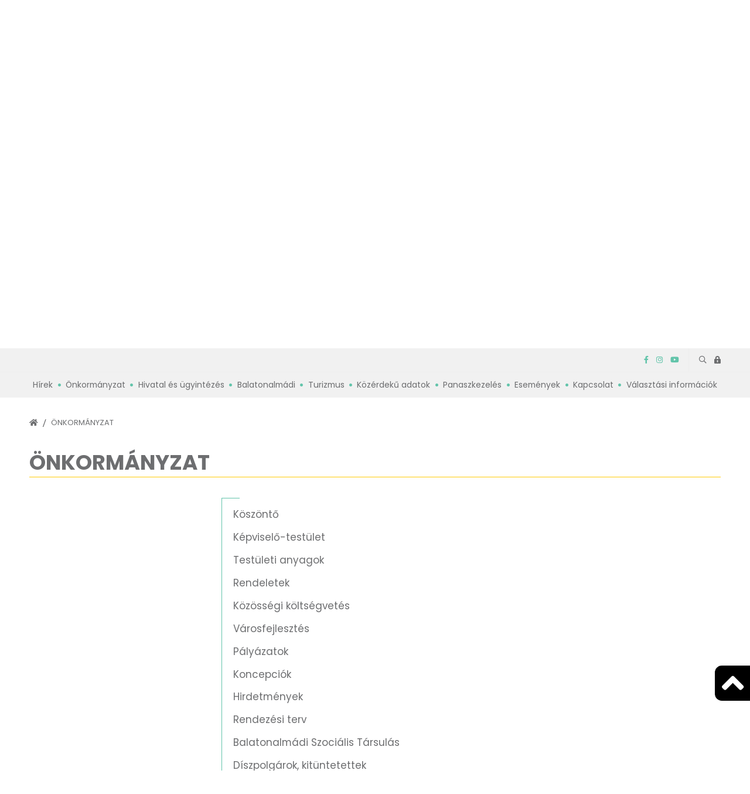

--- FILE ---
content_type: text/html; charset=UTF-8
request_url: https://balatonalmadi.hu/onkormanyzat/kozerdeku-adatok/kozerdeku-adatok/szervezeti-es-szemelyzeti-adatok
body_size: 5697
content:
<!doctype html> <html assets-timestamp="1765636519" class="no-js" lang="hu" data-language-prefix="/" > <head> <title>Balatonalmádi - Önkormányzat</title> <meta property="og:url" content="https://balatonalmadi.hu/onkormanyzat/kozerdeku-adatok/kozerdeku-adatok/szervezeti-es-szemelyzeti-adatok"> <meta property="og:title" content="Balatonalmádi - Önkormányzat"> <meta property="og:type" content="website"> <meta name="author" content=""> <link rel="canonical" href="https://balatonalmadi.hu/onkormanyzat/kozerdeku-adatok/kozerdeku-adatok/szervezeti-es-szemelyzeti-adatok" /> <meta charset="utf-8"> <meta http-equiv="x-ua-compatible" content="ie=edge"> <meta name="viewport" content="width=device-width, initial-scale=1"> <meta name="generator" content="CREATIC ONLINE Kft. - creatic.hu"> <meta name="scroll-to-block" content="content"> <meta property="selected-menu-item" content="2"/> <script type="text/javascript">
            var Loader=function(t){var e={};function r(n){if(e[n])return e[n].exports;var i=e[n]={i:n,l:!1,exports:{}};return t[n].call(i.exports,i,i.exports,r),i.l=!0,i.exports}return r.m=t,r.c=e,r.d=function(t,e,n){r.o(t,e)||Object.defineProperty(t,e,{enumerable:!0,get:n})},r.r=function(t){"undefined"!=typeof Symbol&&Symbol.toStringTag&&Object.defineProperty(t,Symbol.toStringTag,{value:"Module"}),Object.defineProperty(t,"__esModule",{value:!0})},r.t=function(t,e){if(1&e&&(t=r(t)),8&e)return t;if(4&e&&"object"==typeof t&&t&&t.__esModule)return t;var n=Object.create(null);if(r.r(n),Object.defineProperty(n,"default",{enumerable:!0,value:t}),2&e&&"string"!=typeof t)for(var i in t)r.d(n,i,function(e){return t[e]}.bind(null,i));return n},r.n=function(t){var e=t&&t.__esModule?function(){return t.default}:function(){return t};return r.d(e,"a",e),e},r.o=function(t,e){return Object.prototype.hasOwnProperty.call(t,e)},r.p="",r(r.s=0)}([function(t,e,r){t.exports=r(1)},function(t,e,r){"use strict";e.__esModule=!0,e.COScript=void 0;var n=r(2);e.COScript=n.COScript,new n.COScript.Loader([{src:"/sites/site/static/external/jquery-3.6.0.min.js?_t=1765636379",attributes:[{async:null}]}],(function(){new n.COScript.Loader([{src:"/sites/site/static/external/jquery.cycle2/jquery.cycle2.js?_t=1765636382"},{src:"/sites/site/static/external/jquery.cycle2/jquery.cycle2.swipe.min.js?_t=1765636382"},{src:"/sites/site/static/external/slick-1.8.1/slick/slick.min.js?_t=1765636385"},{src:"/sites/site/static/external/jquery-confirm/jquery-confirm.min.js?_t=1765636382"},{src:"/sites/site/static/external/sweetalert2@9.js?_t=1765636379"}],(function(){new n.COScript.Loader([{src:"/sites/site/static/js/site.bundle.js?_time="+(new Date).getTime()}])}))}))},function(t,e,r){"use strict";e.__esModule=!0,e.COScript=void 0,function(t){var e=function(){function t(t,e){void 0===e&&(e=null),this.onComplete=null;var r=this;this.back=t.length,this.onComplete=e,0==t.length&&r.onScriptLoaded(),t.forEach((function(t){var e=document.createElement("script");e.onload=function(){r.onScriptLoaded()},e.src=t.src,t.attributes&&t.attributes.forEach((function(t){for(var r in t){var n=t[r];e.setAttribute(r,n)}})),document.head.appendChild(e)}))}return t.prototype.onScriptLoaded=function(){this.back--,this.back<=0&&this.onComplete&&this.onComplete()},t}();t.Loader=e;var r=function(){function t(t,e){this.variables=Array.prototype.slice.call(t),this.run=e,this.check()}return t.prototype.check=function(){for(var t=!0,e=0,r=this.variables;e<r.length;e++){var n=r[e];!1===this.has(n)&&(t=!1)}t?this.run():setTimeout(this.check.bind(this),20)},t.prototype.has=function(t){for(var e=t.split("."),r=window;e.length;){var n=e.shift();if(!r.hasOwnProperty(n))return!1;r=r[n]}return!0},t}();t.Check=r}(e.COScript||(e.COScript={}))}]);
        </script> <link rel="preconnect" href="https://fonts.googleapis.com"> <link rel="preconnect" href="https://fonts.gstatic.com" crossorigin> <link href="https://fonts.googleapis.com/css2?family=Poppins:ital,wght@0,100;0,400;0,500;0,700;0,900&display=swap" rel="stylesheet"> <link rel="stylesheet" href="/sites/site/static/external/slick-1.8.1/slick/slick.css?_t=1765636385" > <link href="/sites/site/static/font/fontawesome/css/all.min.css?_t=1765636384" rel="stylesheet" > <link rel="stylesheet" href="/sites/site/static/external/jquery-confirm/jquery-confirm.min.css?_t=1765636382" > <link rel="stylesheet" href="/sites/site/static/css/site.bundle.css?_t=1765636379" > <link rel="stylesheet" href="/sites/site/static/external/leaflet/leaflet.css?_t=1765636380"/> <link rel="stylesheet" href="/sites/site/static/external/leaflet.gesture-handling/leaflet-gesture-handling.min.css?_t=1765636382"/> <script src="https://www.google.com/recaptcha/api.js"></script> </head> <body class="layout-regular page-aside-menu-page" data-block="top"> <div class="layout container"> <div class="layout page"> <div class="layout header"> <header> <div class="line1"> <div class="cc"> <ul class="language-selector"> </ul> <ul class="social"> <li class="facebook"> <a href="https://www.facebook.com/BalatonalmadiVaros" target="_blank"> <i class="fab fa-facebook-f"></i> </a> </li> <li class="instagram"> <a href="https://www.instagram.com/balatonalmadivaros/" target="_blank"> <i class="fab fa-instagram"></i> </a> </li> <li class="youtube"> <a href="https://www.youtube.com/channel/UCI2RmfH3SOjacsJOWTlf-NQ/featured" target="_blank"> <i class="fab fa-youtube"></i> </a> </li> </ul> <ul class="icon-links"> <li> <a href="/kereses"> <i class="far fa-search"></i> </a> </li> <li> <a href="" onclick="
    Site.Server.call({
            url: '/profile/window-login',
        });
        return false;"> <i class="fa fa-lock-alt"></i> </a> </li> </ul> <a href="" class="mobile-menu-button" onclick="Site.Webapp.toggleMobileMenu(); return false;"> <i class="fas fa-bars"></i> </a> </div> </div> <div class="line2"> <div class="cc"> <a href="/kisfaludy-turisztikai-fejlesztesi-program"><img src="/sites/site/static/img/wow_banner_fekvo_szoveg_v2.png" alt=""></a> <a href="/" class="logo"> <img src="/sites/site/static/img/logo.svg" alt=""> </a> <a href="/szechenyi-plusz-2021-2027"><img src="/sites/site/static/img/kedvezmenyezetti_infoblokk_fekvo_magyar_rgb.jpg" alt=""></a> </div> </div> <div class="line3"> <div class="cc"> <nav class="mainmenu"> <ul> <li class=" mi-1" style=""> <a aria-label="Hírek" href="/hirek" class=" has-url ajax" onclick="
                                                            " >Hírek</a> </li> <li class="has-children mi-2" style=""> <a aria-label="Önkormányzat" href="/onkormanyzat" class=" has-url ajax selected" onclick="
                            $(this).parent().toggleClass('opened');if ($(this).parent().hasClass('opened')) {$(this).parent().parent().find('li').removeClass('opened');$(this).parent().toggleClass('opened');} return false;                                " >Önkormányzat</a> <div> <div class="cc"> <ul> <li class=" mi-7" style=""> <a aria-label="Köszöntő" href="/onkormanyzat/koszonto" class=" has-url ajax" onclick="
                                                            " >Köszöntő</a> </li> <li class="has-children mi-8" style=""> <a aria-label="Képviselő-testület" href="/onkormanyzat/kepviselo-testulet" class=" has-url ajax" onclick="
                                                            " >Képviselő-testület</a> </li> <li class="has-children mi-13" style=""> <a aria-label="Testületi anyagok" href="/onkormanyzat/testuleti-anyagok" class=" has-url ajax" onclick="
                                                            " >Testületi anyagok</a> </li> <li class="has-children mi-357" style=""> <a aria-label="Rendeletek" href="https://balatonalmadi.hu/onkormanyzat/testuleti-anyagok/rendeletek" class=" has-url ajax" onclick="
                                                            " >Rendeletek</a> </li> <li class=" mi-873" style=""> <a aria-label="Közösségi költségvetés" href="/onkormanyzat/kozossegi-koltsegvetes" class=" has-url ajax" onclick="
                                                            " >Közösségi költségvetés</a> </li> <li class=" mi-550" style=""> <a aria-label="Városfejlesztés" href="/onkormanyzat/varosfejlesztes" class=" has-url ajax" onclick="
                                                            " >Városfejlesztés</a> </li> <li class="has-children mi-24" style=""> <a aria-label="Pályázatok" href="/onkormanyzat/palyazatok" class=" has-url ajax" onclick="
                                                            " >Pályázatok</a> </li> <li class=" mi-484" style=""> <a aria-label="Koncepciók" href="/onkormanyzat/koncepciok" class=" has-url ajax" onclick="
                                                            " >Koncepciók</a> </li> <li class="has-children mi-28" style=""> <a aria-label="Hirdetmények" href="/onkormanyzat/hirdetmenyek" class=" has-url ajax" onclick="
                                                            " >Hirdetmények</a> </li> <li class=" mi-29" style=""> <a aria-label="Rendezési terv" href="https://almadi.intermap.hu" class=" has-url ajax" target="_blank" onclick="
                                                            " >Rendezési terv</a> </li> <li class="has-children mi-30" style=""> <a aria-label="Balatonalmádi Szociális Társulás" href="/onkormanyzat/balatonalmadi-szocialis-tarsulas" class=" has-url ajax" onclick="
                                                            " >Balatonalmádi Szociális Társulás</a> </li> <li class="has-children mi-56" style=""> <a aria-label="Díszpolgárok, kitüntetettek" href="/onkormanyzat/diszpolgarok-kituntetettek" class=" has-url ajax" onclick="
                                                            " >Díszpolgárok, kitüntetettek</a> </li> </ul> </div> </div> </li> <li class="has-children mi-3" style=""> <a aria-label="Hivatal és ügyintézés" href="/hivatal-es-ugyintezes" class=" has-url ajax" onclick="
                            $(this).parent().toggleClass('opened');if ($(this).parent().hasClass('opened')) {$(this).parent().parent().find('li').removeClass('opened');$(this).parent().toggleClass('opened');} return false;                                " >Hivatal és ügyintézés</a> <div> <div class="cc"> <ul> <li class="has-children mi-31" style=""> <a aria-label="Balatonalmádi Polgármesteri Hivatal" href="/hivatal-es-ugyintezes/balatonalmadi-polgarmesteri-hivatal" class=" has-url ajax" onclick="
                                                            " >Balatonalmádi Polgármesteri Hivatal</a> </li> <li class=" mi-36" style=""> <a aria-label="Veszprém Vármegyei Kormányhivatal Balatonalmádi Járási Hivatal" href="/hivatal-es-ugyintezes/veszprem-varmegyei-kormanyhivatal-balatonalmadi-jarasi-hivatal" class=" has-url ajax" onclick="
                                                            " >Veszprém Vármegyei Kormányhivatal Balatonalmádi Járási Hivatal</a> </li> </ul> </div> </div> </li> <li class="has-children mi-4" style=""> <a aria-label="Balatonalmádi" href="/balatonalmadi" class=" has-url ajax" onclick="
                            $(this).parent().toggleClass('opened');if ($(this).parent().hasClass('opened')) {$(this).parent().parent().find('li').removeClass('opened');$(this).parent().toggleClass('opened');} return false;                                " >Balatonalmádi</a> <div> <div class="cc"> <ul> <li class=" mi-39" style=""> <a aria-label="Balatonalmádi története" href="/balatonalmadi/balatonalmadi-tortenete" class=" has-url ajax" onclick="
                                                            " >Balatonalmádi története</a> </li> <li class=" mi-40" style=""> <a aria-label="Balatonalmádi Értéktár" href="/balatonalmadi/balatonalmadi-ertektar" class=" has-url ajax" onclick="
                                                            " >Balatonalmádi Értéktár</a> </li> <li class=" mi-50" style=""> <a aria-label="Új Almádi Újság" href="/balatonalmadi/uj-almadi-ujsag" class=" has-url ajax" onclick="
                                                            " >Új Almádi Újság</a> </li> <li class=" mi-753" style=""> <a aria-label="Almádi Hangoskönyv" href="/balatonalmadi/almadi-hangoskonyv" class=" has-url ajax" onclick="
                                                            " >Almádi Hangoskönyv</a> </li> <li class=" mi-441" style=""> <a aria-label="Almádi Hangok podcast" href="/balatonalmadi/almadi-hangok-podcast" class=" has-url ajax" onclick="
                                                            " >Almádi Hangok podcast</a> </li> <li class=" mi-41" style=""> <a aria-label="Egészségügy" href="http://egeszseghaz.balatonalmadi.hu" class=" has-url ajax" target="_blank" onclick="
                                                            " >Egészségügy</a> </li> <li class=" mi-307" style=""> <a aria-label="Gyógyszertárak" href="/balatonalmadi/gyogyszertarak" class=" has-url ajax" onclick="
                                                            " >Gyógyszertárak</a> </li> <li class="has-children mi-42" style=""> <a aria-label="Intézmények" href="/balatonalmadi/intezmenyek" class=" has-url ajax" onclick="
                                                            " >Intézmények</a> </li> <li class="has-children mi-47" style=""> <a aria-label="Közbiztonság" href="/balatonalmadi/kozbiztonsag" class=" has-url ajax" onclick="
                                                            " >Közbiztonság</a> </li> <li class="has-children mi-291" style=""> <a aria-label="Hasznos információk" href="/balatonalmadi/hasznos-informaciok" class=" has-url ajax" onclick="
                                                            " >Hasznos információk</a> </li> <li class="has-children mi-48" style=""> <a aria-label="Szolgáltatások" href="/balatonalmadi/szolgaltatasok" class=" has-url ajax" onclick="
                                                            " >Szolgáltatások</a> </li> <li class="has-children mi-49" style=""> <a aria-label="Közösségi élet" href="/balatonalmadi/kozossegi-elet" class=" has-url ajax" onclick="
                                                            " >Közösségi élet</a> </li> <li class="has-children mi-55" style=""> <a aria-label="Nemzetközi kapcsolatok" href="/balatonalmadi/nemzetkozi-kapcsolatok" class=" has-url ajax" onclick="
                                                            " >Nemzetközi kapcsolatok</a> </li> </ul> </div> </div> </li> <li class="has-children mi-5" style=""> <a aria-label="Turizmus" href="/turizmus" class=" has-url ajax" onclick="
                            $(this).parent().toggleClass('opened');if ($(this).parent().hasClass('opened')) {$(this).parent().parent().find('li').removeClass('opened');$(this).parent().toggleClass('opened');} return false;                                " >Turizmus</a> <div> <div class="cc"> <ul> <li class=" mi-57" style=""> <a aria-label="Látnivalók" href="/turizmus/latnivalok" class=" has-url ajax" onclick="
                                                            " >Látnivalók</a> </li> <li class=" mi-58" style=""> <a aria-label="Események" href="/esemenyek" class=" has-url ajax" onclick="
                                                            " >Események</a> </li> <li class="has-children mi-59" style=""> <a aria-label="Szálláshelyek" href="/turizmus/szallashelyek" class=" has-url ajax" onclick="
                                                            " >Szálláshelyek</a> </li> <li class="has-children mi-60" style=""> <a aria-label="Vendéglátás • Gasztronómia • Éttermek • Bárok" href="/turizmus/vendeglatas-gasztronomia-ettermek-barok" class=" has-url ajax" onclick="
                                                            " >Vendéglátás • Gasztronómia • Éttermek • Bárok</a> </li> <li class="has-children mi-61" style=""> <a aria-label="Strandok" href="/turizmus/strandok" class=" has-url ajax" onclick="
                                                            " >Strandok</a> </li> <li class=" mi-859" style=""> <a aria-label="Virtuális séta" href="/turizmus/virtualis-seta" class=" has-url ajax" onclick="
                                                            " >Virtuális séta</a> </li> <li class=" mi-862" style=""> <a aria-label="Tourinform Balatonalmádi" href="/turizmus/tourinform-balatonalmadi" class=" has-url ajax" onclick="
                                                            " >Tourinform Balatonalmádi</a> </li> </ul> </div> </div> </li> <li class="has-children mi-22" style=""> <a aria-label="Közérdekű adatok" href="/kozerdeku-adatok" class=" has-url ajax" onclick="
                            $(this).parent().toggleClass('opened');if ($(this).parent().hasClass('opened')) {$(this).parent().parent().find('li').removeClass('opened');$(this).parent().toggleClass('opened');} return false;                                " >Közérdekű adatok</a> <div> <div class="cc"> <ul> <li class="has-children mi-334" style=""> <a aria-label="Szervezeti és személyzeti adatok" href="/kozerdeku-adatok/szervezeti-es-szemelyzeti-adatok" class=" has-url ajax" onclick="
                                                            " >Szervezeti és személyzeti adatok</a> </li> <li class="has-children mi-335" style=""> <a aria-label="Tevékenységre, működésre vonatkozó adatok" href="/kozerdeku-adatok/tevekenysegre-mukodesre-vonatkozo-adatok" class=" has-url ajax" onclick="
                                                            " >Tevékenységre, működésre vonatkozó adatok</a> </li> <li class="has-children mi-336" style=""> <a aria-label="Gazdálkodási adatok" href="/kozerdeku-adatok/gazdalkodasi-adatok" class=" has-url ajax" onclick="
                                                            " >Gazdálkodási adatok</a> </li> <li class=" mi-459" style=""> <a aria-label="Nyilvántartások" href="/kozerdeku-adatok/nyilvantartasok" class=" has-url ajax" onclick="
                                                            " >Nyilvántartások</a> </li> <li class=" mi-337" style=""> <a aria-label="Önkormányzat által kötött szerződések" href="/kozerdeku-adatok/onkormanyzat-altal-kotott-szerzodesek" class=" has-url ajax" onclick="
                                                            " >Önkormányzat által kötött szerződések</a> </li> <li class=" mi-338" style=""> <a aria-label="Önkormányzat által nyújtott támogatások" href="/kozerdeku-adatok/onkormanyzat-altal-nyujtott-tamogatasok" class=" has-url ajax" onclick="
                                                            " >Önkormányzat által nyújtott támogatások</a> </li> <li class=" mi-735" style=""> <a aria-label="Önkormányzat által kiírt Ajánlattételi felhívások" href="/kozerdeku-adatok/onkormanyzat-altal-kiirt-ajanlatteteli-felhivasok" class=" has-url ajax" onclick="
                                                            " >Önkormányzat által kiírt Ajánlattételi felhívások</a> </li> <li class=" mi-339" style=""> <a aria-label="Közbeszerzések" href="/kozerdeku-adatok/kozbeszerzesek" class=" has-url ajax" onclick="
                                                            " >Közbeszerzések</a> </li> <li class=" mi-340" style=""> <a aria-label="Ingatlanértékesítési szerződések" href="/kozerdeku-adatok/ingatlanertekesitesi-szerzodesek" class=" has-url ajax" onclick="
                                                            " >Ingatlanértékesítési szerződések</a> </li> <li class=" mi-341" style=""> <a aria-label="Közhasznúsági jelentések" href="/kozerdeku-adatok/kozhasznusagi-jelentesek" class=" has-url ajax" onclick="
                                                            " >Közhasznúsági jelentések</a> </li> <li class=" mi-345" style=""> <a aria-label="Intézményvezetői pályázatok" href="/kozerdeku-adatok/intezmenyvezetoi-palyazatok" class=" has-url ajax" onclick="
                                                            " >Intézményvezetői pályázatok</a> </li> </ul> </div> </div> </li> <li class="has-children mi-882" style=""> <a aria-label="Panaszkezelés" href="/panaszkezeles" class=" has-url ajax" onclick="
                            $(this).parent().toggleClass('opened');if ($(this).parent().hasClass('opened')) {$(this).parent().parent().find('li').removeClass('opened');$(this).parent().toggleClass('opened');} return false;                                " >Panaszkezelés</a> <div> <div class="cc"> <ul> <li class=" mi-886" style=""> <a aria-label="Tájékoztató" href="/panaszkezeles/tajekoztato" class=" has-url ajax" onclick="
                                                            " >Tájékoztató</a> </li> </ul> </div> </div> </li> <li class=" mi-289" style=""> <a aria-label="Események" href="/esemenyek" class=" has-url ajax" onclick="
                                                            " >Események</a> </li> <li class="has-children mi-6" style=""> <a aria-label="Kapcsolat" href="/kapcsolat" class=" has-url ajax" onclick="
                            $(this).parent().toggleClass('opened');if ($(this).parent().hasClass('opened')) {$(this).parent().parent().find('li').removeClass('opened');$(this).parent().toggleClass('opened');} return false;                                " >Kapcsolat</a> <div> <div class="cc"> <ul> <li class=" mi-62" style=""> <a aria-label="Elérhetőség" href="/kapcsolat/elerhetoseg" class=" has-url ajax" onclick="
                                                            " >Elérhetőség</a> </li> <li class=" mi-63" style=""> <a aria-label="Ügyfélfogadási rend" href="/kapcsolat/ugyfelfogadasi-rend" class=" has-url ajax" onclick="
                                                            " >Ügyfélfogadási rend</a> </li> </ul> </div> </div> </li> <li class="has-children mi-290" style=""> <a aria-label="Választási információk" href="/valasztasi-informaciok" class=" has-url ajax" onclick="
                            $(this).parent().toggleClass('opened');if ($(this).parent().hasClass('opened')) {$(this).parent().parent().find('li').removeClass('opened');$(this).parent().toggleClass('opened');} return false;                                " >Választási információk</a> <div> <div class="cc"> <ul> <li class="has-children mi-594" style=""> <a aria-label="Választási szervek" href="/valasztasi-informaciok/valasztasi-szervek" class=" has-url ajax" onclick="
                                                            " >Választási szervek</a> </li> <li class=" mi-598" style=""> <a aria-label="Választási ügyintézés" href="https://www.valasztas.hu/ugyintezes" class=" has-url ajax" target="_blank" onclick="
                                                            " >Választási ügyintézés</a> </li> <li class=" mi-883" style=""> <a aria-label="2026. évi választások" href="https://www.valasztas.hu/valasztasok-szavazasok" class=" has-url ajax" target="_blank" onclick="
                                                            " >2026. évi választások</a> </li> <li class="has-children mi-884" style=""> <a aria-label="Korábbi választások" href="/valasztasi-informaciok/korabbi-valasztasok" class=" has-url ajax" onclick="
                                                            " >Korábbi választások</a> </li> <li class=" mi-915" style=""> <a aria-label="Választási információk" href="/valasztasi-informaciok/valasztasi-informaciok" class=" has-url ajax" onclick="
                                                            " >Választási információk</a> </li> </ul> </div> </div> </li> </ul> </nav> </div> </div> </header> </div> <div class="block index-slideshow"> <div class="vitorlas"> <img src="/sites/site/static/img/slideshow-vitorlas.svg" alt=""> </div> <div class="hullam1"> <img src="/sites/site/static/img/slideshow-hullam.svg" alt=""> </div> <div class="hullam2"> <img src="/sites/site/static/img/slideshow-hullam.svg" alt=""> </div> <div class="items"> <div class="item" data-background="/data/image/full/2025/12/11/2.png"> </div> <div class="item" data-background="/data/image/full/2025/12/11/3.png"> </div> <div class="item" data-background="/data/image/full/2025/12/11/4.png"> </div> <div class="item" data-background="/data/image/full/2025/12/11/5.png"> </div> <div class="item" data-background="/data/image/full/2025/12/11/6.png"> </div> <div class="item" data-background="/data/image/full/2026/01/08/87f6e5ef-1691-45a8-908e-d46cc0a39122.jpeg"> </div> <div class="item" data-background="/data/image/full/2026/01/08/4308394c-ffb5-48db-9e8d-402d9a3d94f0-masolata-masolata-2.jpeg"> </div> <div class="prev"><i class="fa fa-angle-left"></i></div> <div class="next"><i class="fa fa-angle-right"></i></div> <div class="cc"> <div class="header-slideshow-pager"></div> </div> <div class="loader"></div> </div> <script type="text/javascript">
        new Loader.COScript.Check(['Site'], function () {
            Site.PageIndex.startSlideshow();
        })
    </script> </div> <div class="layout content-container" data-block="content"> <div class="cc t la c"> <div class="layout top"> <nav class="breadcrumbs"> <ul> <li> <a href="/"><i class="fas fa-home"></i></a> </li> <li> <a>Önkormányzat</a> </li> </ul> </nav> <h1>
                            Önkormányzat
                    </h1> </div> <div class="layout content"> <ul> <li class=" mi-7" style=""> <a aria-label="Köszöntő" href="/onkormanyzat/koszonto" class=" has-url ajax" onclick="
                                                            " >Köszöntő</a> </li> <li class="has-children mi-8" style=""> <a aria-label="Képviselő-testület" href="/onkormanyzat/kepviselo-testulet" class=" has-url ajax" onclick="
                                                            " >Képviselő-testület</a> </li> <li class="has-children mi-13" style=""> <a aria-label="Testületi anyagok" href="/onkormanyzat/testuleti-anyagok" class=" has-url ajax" onclick="
                                                            " >Testületi anyagok</a> </li> <li class="has-children mi-357" style=""> <a aria-label="Rendeletek" href="https://balatonalmadi.hu/onkormanyzat/testuleti-anyagok/rendeletek" class=" has-url ajax" onclick="
                                                            " >Rendeletek</a> </li> <li class=" mi-873" style=""> <a aria-label="Közösségi költségvetés" href="/onkormanyzat/kozossegi-koltsegvetes" class=" has-url ajax" onclick="
                                                            " >Közösségi költségvetés</a> </li> <li class=" mi-550" style=""> <a aria-label="Városfejlesztés" href="/onkormanyzat/varosfejlesztes" class=" has-url ajax" onclick="
                                                            " >Városfejlesztés</a> </li> <li class="has-children mi-24" style=""> <a aria-label="Pályázatok" href="/onkormanyzat/palyazatok" class=" has-url ajax" onclick="
                                                            " >Pályázatok</a> </li> <li class=" mi-484" style=""> <a aria-label="Koncepciók" href="/onkormanyzat/koncepciok" class=" has-url ajax" onclick="
                                                            " >Koncepciók</a> </li> <li class="has-children mi-28" style=""> <a aria-label="Hirdetmények" href="/onkormanyzat/hirdetmenyek" class=" has-url ajax" onclick="
                                                            " >Hirdetmények</a> </li> <li class=" mi-29" style=""> <a aria-label="Rendezési terv" href="https://almadi.intermap.hu" class=" has-url ajax" target="_blank" onclick="
                                                            " >Rendezési terv</a> </li> <li class="has-children mi-30" style=""> <a aria-label="Balatonalmádi Szociális Társulás" href="/onkormanyzat/balatonalmadi-szocialis-tarsulas" class=" has-url ajax" onclick="
                                                            " >Balatonalmádi Szociális Társulás</a> </li> <li class="has-children mi-56" style=""> <a aria-label="Díszpolgárok, kitüntetettek" href="/onkormanyzat/diszpolgarok-kituntetettek" class=" has-url ajax" onclick="
                                                            " >Díszpolgárok, kitüntetettek</a> </li> </ul>
        &nbsp;

                    </div> <div class="layout left aside"> <div class="block aside-menu"> <nav> <ul> </ul> </nav> </div> </div> </div> </div> <div class="layout footer"> <footer> <div class="line1"> <div class="cc"> <a href="" class="logo"> <img src="/sites/site/static/img/logo-footer.svg" alt=""> </a> <ul class="language-selector"> </ul> <ul class="social"> <li class="facebook"> <a href="https://www.facebook.com/BalatonalmadiVaros" target="_blank"> <i class="fab fa-facebook-f"></i> </a> </li> <li class="instagram"> <a href="https://www.instagram.com/balatonalmadivaros/" target="_blank"> <i class="fab fa-instagram"></i> </a> </li> <li class="youtube"> <a href="https://www.youtube.com/channel/UCI2RmfH3SOjacsJOWTlf-NQ/featured" target="_blank"> <i class="fab fa-youtube"></i> </a> </li> </ul> <ul class="icon-links"> <li> <a href="/kereses"> <i class="far fa-search"></i> </a> </li> <li> <a href="" onclick="
    Site.Server.call({
            url: '/profile/window-login',
        });
        return false;"> <i class="fa fa-lock-alt"></i> </a> </li> </ul> <nav class="mainmenu"> <ul> <li class=" mi-1" style=""> <a aria-label="Hírek" href="/hirek" class=" has-url ajax" onclick="
                                                            " >Hírek</a> </li> <li class="has-children mi-2" style=""> <a aria-label="Önkormányzat" href="/onkormanyzat" class=" has-url ajax selected" onclick="
                            $(this).parent().toggleClass('opened');if ($(this).parent().hasClass('opened')) {$(this).parent().parent().find('li').removeClass('opened');$(this).parent().toggleClass('opened');} return false;                                " >Önkormányzat</a> <div> <div class="cc"> <ul> <li class=" mi-7" style=""> <a aria-label="Köszöntő" href="/onkormanyzat/koszonto" class=" has-url ajax" onclick="
                                                            " >Köszöntő</a> </li> <li class="has-children mi-8" style=""> <a aria-label="Képviselő-testület" href="/onkormanyzat/kepviselo-testulet" class=" has-url ajax" onclick="
                                                            " >Képviselő-testület</a> </li> <li class="has-children mi-13" style=""> <a aria-label="Testületi anyagok" href="/onkormanyzat/testuleti-anyagok" class=" has-url ajax" onclick="
                                                            " >Testületi anyagok</a> </li> <li class="has-children mi-357" style=""> <a aria-label="Rendeletek" href="https://balatonalmadi.hu/onkormanyzat/testuleti-anyagok/rendeletek" class=" has-url ajax" onclick="
                                                            " >Rendeletek</a> </li> <li class=" mi-873" style=""> <a aria-label="Közösségi költségvetés" href="/onkormanyzat/kozossegi-koltsegvetes" class=" has-url ajax" onclick="
                                                            " >Közösségi költségvetés</a> </li> <li class=" mi-550" style=""> <a aria-label="Városfejlesztés" href="/onkormanyzat/varosfejlesztes" class=" has-url ajax" onclick="
                                                            " >Városfejlesztés</a> </li> <li class="has-children mi-24" style=""> <a aria-label="Pályázatok" href="/onkormanyzat/palyazatok" class=" has-url ajax" onclick="
                                                            " >Pályázatok</a> </li> <li class=" mi-484" style=""> <a aria-label="Koncepciók" href="/onkormanyzat/koncepciok" class=" has-url ajax" onclick="
                                                            " >Koncepciók</a> </li> <li class="has-children mi-28" style=""> <a aria-label="Hirdetmények" href="/onkormanyzat/hirdetmenyek" class=" has-url ajax" onclick="
                                                            " >Hirdetmények</a> </li> <li class=" mi-29" style=""> <a aria-label="Rendezési terv" href="https://almadi.intermap.hu" class=" has-url ajax" target="_blank" onclick="
                                                            " >Rendezési terv</a> </li> <li class="has-children mi-30" style=""> <a aria-label="Balatonalmádi Szociális Társulás" href="/onkormanyzat/balatonalmadi-szocialis-tarsulas" class=" has-url ajax" onclick="
                                                            " >Balatonalmádi Szociális Társulás</a> </li> <li class="has-children mi-56" style=""> <a aria-label="Díszpolgárok, kitüntetettek" href="/onkormanyzat/diszpolgarok-kituntetettek" class=" has-url ajax" onclick="
                                                            " >Díszpolgárok, kitüntetettek</a> </li> </ul> </div> </div> </li> <li class="has-children mi-3" style=""> <a aria-label="Hivatal és ügyintézés" href="/hivatal-es-ugyintezes" class=" has-url ajax" onclick="
                            $(this).parent().toggleClass('opened');if ($(this).parent().hasClass('opened')) {$(this).parent().parent().find('li').removeClass('opened');$(this).parent().toggleClass('opened');} return false;                                " >Hivatal és ügyintézés</a> <div> <div class="cc"> <ul> <li class="has-children mi-31" style=""> <a aria-label="Balatonalmádi Polgármesteri Hivatal" href="/hivatal-es-ugyintezes/balatonalmadi-polgarmesteri-hivatal" class=" has-url ajax" onclick="
                                                            " >Balatonalmádi Polgármesteri Hivatal</a> </li> <li class=" mi-36" style=""> <a aria-label="Veszprém Vármegyei Kormányhivatal Balatonalmádi Járási Hivatal" href="/hivatal-es-ugyintezes/veszprem-varmegyei-kormanyhivatal-balatonalmadi-jarasi-hivatal" class=" has-url ajax" onclick="
                                                            " >Veszprém Vármegyei Kormányhivatal Balatonalmádi Járási Hivatal</a> </li> </ul> </div> </div> </li> <li class="has-children mi-4" style=""> <a aria-label="Balatonalmádi" href="/balatonalmadi" class=" has-url ajax" onclick="
                            $(this).parent().toggleClass('opened');if ($(this).parent().hasClass('opened')) {$(this).parent().parent().find('li').removeClass('opened');$(this).parent().toggleClass('opened');} return false;                                " >Balatonalmádi</a> <div> <div class="cc"> <ul> <li class=" mi-39" style=""> <a aria-label="Balatonalmádi története" href="/balatonalmadi/balatonalmadi-tortenete" class=" has-url ajax" onclick="
                                                            " >Balatonalmádi története</a> </li> <li class=" mi-40" style=""> <a aria-label="Balatonalmádi Értéktár" href="/balatonalmadi/balatonalmadi-ertektar" class=" has-url ajax" onclick="
                                                            " >Balatonalmádi Értéktár</a> </li> <li class=" mi-50" style=""> <a aria-label="Új Almádi Újság" href="/balatonalmadi/uj-almadi-ujsag" class=" has-url ajax" onclick="
                                                            " >Új Almádi Újság</a> </li> <li class=" mi-753" style=""> <a aria-label="Almádi Hangoskönyv" href="/balatonalmadi/almadi-hangoskonyv" class=" has-url ajax" onclick="
                                                            " >Almádi Hangoskönyv</a> </li> <li class=" mi-441" style=""> <a aria-label="Almádi Hangok podcast" href="/balatonalmadi/almadi-hangok-podcast" class=" has-url ajax" onclick="
                                                            " >Almádi Hangok podcast</a> </li> <li class=" mi-41" style=""> <a aria-label="Egészségügy" href="http://egeszseghaz.balatonalmadi.hu" class=" has-url ajax" target="_blank" onclick="
                                                            " >Egészségügy</a> </li> <li class=" mi-307" style=""> <a aria-label="Gyógyszertárak" href="/balatonalmadi/gyogyszertarak" class=" has-url ajax" onclick="
                                                            " >Gyógyszertárak</a> </li> <li class="has-children mi-42" style=""> <a aria-label="Intézmények" href="/balatonalmadi/intezmenyek" class=" has-url ajax" onclick="
                                                            " >Intézmények</a> </li> <li class="has-children mi-47" style=""> <a aria-label="Közbiztonság" href="/balatonalmadi/kozbiztonsag" class=" has-url ajax" onclick="
                                                            " >Közbiztonság</a> </li> <li class="has-children mi-291" style=""> <a aria-label="Hasznos információk" href="/balatonalmadi/hasznos-informaciok" class=" has-url ajax" onclick="
                                                            " >Hasznos információk</a> </li> <li class="has-children mi-48" style=""> <a aria-label="Szolgáltatások" href="/balatonalmadi/szolgaltatasok" class=" has-url ajax" onclick="
                                                            " >Szolgáltatások</a> </li> <li class="has-children mi-49" style=""> <a aria-label="Közösségi élet" href="/balatonalmadi/kozossegi-elet" class=" has-url ajax" onclick="
                                                            " >Közösségi élet</a> </li> <li class="has-children mi-55" style=""> <a aria-label="Nemzetközi kapcsolatok" href="/balatonalmadi/nemzetkozi-kapcsolatok" class=" has-url ajax" onclick="
                                                            " >Nemzetközi kapcsolatok</a> </li> </ul> </div> </div> </li> <li class="has-children mi-5" style=""> <a aria-label="Turizmus" href="/turizmus" class=" has-url ajax" onclick="
                            $(this).parent().toggleClass('opened');if ($(this).parent().hasClass('opened')) {$(this).parent().parent().find('li').removeClass('opened');$(this).parent().toggleClass('opened');} return false;                                " >Turizmus</a> <div> <div class="cc"> <ul> <li class=" mi-57" style=""> <a aria-label="Látnivalók" href="/turizmus/latnivalok" class=" has-url ajax" onclick="
                                                            " >Látnivalók</a> </li> <li class=" mi-58" style=""> <a aria-label="Események" href="/esemenyek" class=" has-url ajax" onclick="
                                                            " >Események</a> </li> <li class="has-children mi-59" style=""> <a aria-label="Szálláshelyek" href="/turizmus/szallashelyek" class=" has-url ajax" onclick="
                                                            " >Szálláshelyek</a> </li> <li class="has-children mi-60" style=""> <a aria-label="Vendéglátás • Gasztronómia • Éttermek • Bárok" href="/turizmus/vendeglatas-gasztronomia-ettermek-barok" class=" has-url ajax" onclick="
                                                            " >Vendéglátás • Gasztronómia • Éttermek • Bárok</a> </li> <li class="has-children mi-61" style=""> <a aria-label="Strandok" href="/turizmus/strandok" class=" has-url ajax" onclick="
                                                            " >Strandok</a> </li> <li class=" mi-859" style=""> <a aria-label="Virtuális séta" href="/turizmus/virtualis-seta" class=" has-url ajax" onclick="
                                                            " >Virtuális séta</a> </li> <li class=" mi-862" style=""> <a aria-label="Tourinform Balatonalmádi" href="/turizmus/tourinform-balatonalmadi" class=" has-url ajax" onclick="
                                                            " >Tourinform Balatonalmádi</a> </li> </ul> </div> </div> </li> <li class="has-children mi-22" style=""> <a aria-label="Közérdekű adatok" href="/kozerdeku-adatok" class=" has-url ajax" onclick="
                            $(this).parent().toggleClass('opened');if ($(this).parent().hasClass('opened')) {$(this).parent().parent().find('li').removeClass('opened');$(this).parent().toggleClass('opened');} return false;                                " >Közérdekű adatok</a> <div> <div class="cc"> <ul> <li class="has-children mi-334" style=""> <a aria-label="Szervezeti és személyzeti adatok" href="/kozerdeku-adatok/szervezeti-es-szemelyzeti-adatok" class=" has-url ajax" onclick="
                                                            " >Szervezeti és személyzeti adatok</a> </li> <li class="has-children mi-335" style=""> <a aria-label="Tevékenységre, működésre vonatkozó adatok" href="/kozerdeku-adatok/tevekenysegre-mukodesre-vonatkozo-adatok" class=" has-url ajax" onclick="
                                                            " >Tevékenységre, működésre vonatkozó adatok</a> </li> <li class="has-children mi-336" style=""> <a aria-label="Gazdálkodási adatok" href="/kozerdeku-adatok/gazdalkodasi-adatok" class=" has-url ajax" onclick="
                                                            " >Gazdálkodási adatok</a> </li> <li class=" mi-459" style=""> <a aria-label="Nyilvántartások" href="/kozerdeku-adatok/nyilvantartasok" class=" has-url ajax" onclick="
                                                            " >Nyilvántartások</a> </li> <li class=" mi-337" style=""> <a aria-label="Önkormányzat által kötött szerződések" href="/kozerdeku-adatok/onkormanyzat-altal-kotott-szerzodesek" class=" has-url ajax" onclick="
                                                            " >Önkormányzat által kötött szerződések</a> </li> <li class=" mi-338" style=""> <a aria-label="Önkormányzat által nyújtott támogatások" href="/kozerdeku-adatok/onkormanyzat-altal-nyujtott-tamogatasok" class=" has-url ajax" onclick="
                                                            " >Önkormányzat által nyújtott támogatások</a> </li> <li class=" mi-735" style=""> <a aria-label="Önkormányzat által kiírt Ajánlattételi felhívások" href="/kozerdeku-adatok/onkormanyzat-altal-kiirt-ajanlatteteli-felhivasok" class=" has-url ajax" onclick="
                                                            " >Önkormányzat által kiírt Ajánlattételi felhívások</a> </li> <li class=" mi-339" style=""> <a aria-label="Közbeszerzések" href="/kozerdeku-adatok/kozbeszerzesek" class=" has-url ajax" onclick="
                                                            " >Közbeszerzések</a> </li> <li class=" mi-340" style=""> <a aria-label="Ingatlanértékesítési szerződések" href="/kozerdeku-adatok/ingatlanertekesitesi-szerzodesek" class=" has-url ajax" onclick="
                                                            " >Ingatlanértékesítési szerződések</a> </li> <li class=" mi-341" style=""> <a aria-label="Közhasznúsági jelentések" href="/kozerdeku-adatok/kozhasznusagi-jelentesek" class=" has-url ajax" onclick="
                                                            " >Közhasznúsági jelentések</a> </li> <li class=" mi-345" style=""> <a aria-label="Intézményvezetői pályázatok" href="/kozerdeku-adatok/intezmenyvezetoi-palyazatok" class=" has-url ajax" onclick="
                                                            " >Intézményvezetői pályázatok</a> </li> </ul> </div> </div> </li> <li class="has-children mi-882" style=""> <a aria-label="Panaszkezelés" href="/panaszkezeles" class=" has-url ajax" onclick="
                            $(this).parent().toggleClass('opened');if ($(this).parent().hasClass('opened')) {$(this).parent().parent().find('li').removeClass('opened');$(this).parent().toggleClass('opened');} return false;                                " >Panaszkezelés</a> <div> <div class="cc"> <ul> <li class=" mi-886" style=""> <a aria-label="Tájékoztató" href="/panaszkezeles/tajekoztato" class=" has-url ajax" onclick="
                                                            " >Tájékoztató</a> </li> </ul> </div> </div> </li> <li class=" mi-289" style=""> <a aria-label="Események" href="/esemenyek" class=" has-url ajax" onclick="
                                                            " >Események</a> </li> <li class="has-children mi-6" style=""> <a aria-label="Kapcsolat" href="/kapcsolat" class=" has-url ajax" onclick="
                            $(this).parent().toggleClass('opened');if ($(this).parent().hasClass('opened')) {$(this).parent().parent().find('li').removeClass('opened');$(this).parent().toggleClass('opened');} return false;                                " >Kapcsolat</a> <div> <div class="cc"> <ul> <li class=" mi-62" style=""> <a aria-label="Elérhetőség" href="/kapcsolat/elerhetoseg" class=" has-url ajax" onclick="
                                                            " >Elérhetőség</a> </li> <li class=" mi-63" style=""> <a aria-label="Ügyfélfogadási rend" href="/kapcsolat/ugyfelfogadasi-rend" class=" has-url ajax" onclick="
                                                            " >Ügyfélfogadási rend</a> </li> </ul> </div> </div> </li> <li class="has-children mi-290" style=""> <a aria-label="Választási információk" href="/valasztasi-informaciok" class=" has-url ajax" onclick="
                            $(this).parent().toggleClass('opened');if ($(this).parent().hasClass('opened')) {$(this).parent().parent().find('li').removeClass('opened');$(this).parent().toggleClass('opened');} return false;                                " >Választási információk</a> <div> <div class="cc"> <ul> <li class="has-children mi-594" style=""> <a aria-label="Választási szervek" href="/valasztasi-informaciok/valasztasi-szervek" class=" has-url ajax" onclick="
                                                            " >Választási szervek</a> </li> <li class=" mi-598" style=""> <a aria-label="Választási ügyintézés" href="https://www.valasztas.hu/ugyintezes" class=" has-url ajax" target="_blank" onclick="
                                                            " >Választási ügyintézés</a> </li> <li class=" mi-883" style=""> <a aria-label="2026. évi választások" href="https://www.valasztas.hu/valasztasok-szavazasok" class=" has-url ajax" target="_blank" onclick="
                                                            " >2026. évi választások</a> </li> <li class="has-children mi-884" style=""> <a aria-label="Korábbi választások" href="/valasztasi-informaciok/korabbi-valasztasok" class=" has-url ajax" onclick="
                                                            " >Korábbi választások</a> </li> <li class=" mi-915" style=""> <a aria-label="Választási információk" href="/valasztasi-informaciok/valasztasi-informaciok" class=" has-url ajax" onclick="
                                                            " >Választási információk</a> </li> </ul> </div> </div> </li> </ul> </nav> </div> </div> <div class="line3"> <div class="cc"> <nav class="mainmenu"> <ul> <li class=" mi-71" style=""> <a aria-label="Impresszum" href="/impresszum" class=" has-url ajax" onclick="
                                                            " >Impresszum</a> </li> <li class=" mi-73" style=""> <a aria-label="Weboldal adatkezelési tájékoztató" href="/weboldal-adatkezelesi-tajekoztato" class=" has-url ajax" onclick="
                                                            " >Weboldal adatkezelési tájékoztató</a> </li> <li class=" mi-74" style=""> <a aria-label="Térfigyelő szabályzat" href="/terfigyelo-szabalyzat" class=" has-url ajax" onclick="
                                                            " >Térfigyelő szabályzat</a> </li> </ul> </nav> <div class="copyright">
                © Balatonalmádi 2021-2026
            </div> </div> </div> </footer> </div> </div> </div> <div class="mobile-menu"> <div class="header"> <a href="" onclick="Site.Webapp.toggleMobileMenu(); return false;" class="close"> <i class="far fa-times"></i> menü
        </a> </div> <div class="outer-content"> <div class="content"> <ul> </ul> <ul> <li class=" mi-1" style=""> <a aria-label="Hírek" href="/hirek" class=" has-url ajax" onclick="
                                                            " >Hírek</a> </li> <li class="has-children mi-2" style=""> <a aria-label="Önkormányzat" href="/onkormanyzat" class=" has-url ajax selected" onclick="
                            $(this).parent().toggleClass('opened');if ($(this).parent().hasClass('opened')) {$(this).parent().parent().find('li').removeClass('opened');$(this).parent().toggleClass('opened');} return false;                                " >Önkormányzat</a> <div> <div class="cc"> <ul> <li class=" mi-7" style=""> <a aria-label="Köszöntő" href="/onkormanyzat/koszonto" class=" has-url ajax" onclick="
                                                            " >Köszöntő</a> </li> <li class="has-children mi-8" style=""> <a aria-label="Képviselő-testület" href="/onkormanyzat/kepviselo-testulet" class=" has-url ajax" onclick="
                                                            " >Képviselő-testület</a> </li> <li class="has-children mi-13" style=""> <a aria-label="Testületi anyagok" href="/onkormanyzat/testuleti-anyagok" class=" has-url ajax" onclick="
                                                            " >Testületi anyagok</a> </li> <li class="has-children mi-357" style=""> <a aria-label="Rendeletek" href="https://balatonalmadi.hu/onkormanyzat/testuleti-anyagok/rendeletek" class=" has-url ajax" onclick="
                                                            " >Rendeletek</a> </li> <li class=" mi-873" style=""> <a aria-label="Közösségi költségvetés" href="/onkormanyzat/kozossegi-koltsegvetes" class=" has-url ajax" onclick="
                                                            " >Közösségi költségvetés</a> </li> <li class=" mi-550" style=""> <a aria-label="Városfejlesztés" href="/onkormanyzat/varosfejlesztes" class=" has-url ajax" onclick="
                                                            " >Városfejlesztés</a> </li> <li class="has-children mi-24" style=""> <a aria-label="Pályázatok" href="/onkormanyzat/palyazatok" class=" has-url ajax" onclick="
                                                            " >Pályázatok</a> </li> <li class=" mi-484" style=""> <a aria-label="Koncepciók" href="/onkormanyzat/koncepciok" class=" has-url ajax" onclick="
                                                            " >Koncepciók</a> </li> <li class="has-children mi-28" style=""> <a aria-label="Hirdetmények" href="/onkormanyzat/hirdetmenyek" class=" has-url ajax" onclick="
                                                            " >Hirdetmények</a> </li> <li class=" mi-29" style=""> <a aria-label="Rendezési terv" href="https://almadi.intermap.hu" class=" has-url ajax" target="_blank" onclick="
                                                            " >Rendezési terv</a> </li> <li class="has-children mi-30" style=""> <a aria-label="Balatonalmádi Szociális Társulás" href="/onkormanyzat/balatonalmadi-szocialis-tarsulas" class=" has-url ajax" onclick="
                                                            " >Balatonalmádi Szociális Társulás</a> </li> <li class="has-children mi-56" style=""> <a aria-label="Díszpolgárok, kitüntetettek" href="/onkormanyzat/diszpolgarok-kituntetettek" class=" has-url ajax" onclick="
                                                            " >Díszpolgárok, kitüntetettek</a> </li> </ul> </div> </div> </li> <li class="has-children mi-3" style=""> <a aria-label="Hivatal és ügyintézés" href="/hivatal-es-ugyintezes" class=" has-url ajax" onclick="
                            $(this).parent().toggleClass('opened');if ($(this).parent().hasClass('opened')) {$(this).parent().parent().find('li').removeClass('opened');$(this).parent().toggleClass('opened');} return false;                                " >Hivatal és ügyintézés</a> <div> <div class="cc"> <ul> <li class="has-children mi-31" style=""> <a aria-label="Balatonalmádi Polgármesteri Hivatal" href="/hivatal-es-ugyintezes/balatonalmadi-polgarmesteri-hivatal" class=" has-url ajax" onclick="
                                                            " >Balatonalmádi Polgármesteri Hivatal</a> </li> <li class=" mi-36" style=""> <a aria-label="Veszprém Vármegyei Kormányhivatal Balatonalmádi Járási Hivatal" href="/hivatal-es-ugyintezes/veszprem-varmegyei-kormanyhivatal-balatonalmadi-jarasi-hivatal" class=" has-url ajax" onclick="
                                                            " >Veszprém Vármegyei Kormányhivatal Balatonalmádi Járási Hivatal</a> </li> </ul> </div> </div> </li> <li class="has-children mi-4" style=""> <a aria-label="Balatonalmádi" href="/balatonalmadi" class=" has-url ajax" onclick="
                            $(this).parent().toggleClass('opened');if ($(this).parent().hasClass('opened')) {$(this).parent().parent().find('li').removeClass('opened');$(this).parent().toggleClass('opened');} return false;                                " >Balatonalmádi</a> <div> <div class="cc"> <ul> <li class=" mi-39" style=""> <a aria-label="Balatonalmádi története" href="/balatonalmadi/balatonalmadi-tortenete" class=" has-url ajax" onclick="
                                                            " >Balatonalmádi története</a> </li> <li class=" mi-40" style=""> <a aria-label="Balatonalmádi Értéktár" href="/balatonalmadi/balatonalmadi-ertektar" class=" has-url ajax" onclick="
                                                            " >Balatonalmádi Értéktár</a> </li> <li class=" mi-50" style=""> <a aria-label="Új Almádi Újság" href="/balatonalmadi/uj-almadi-ujsag" class=" has-url ajax" onclick="
                                                            " >Új Almádi Újság</a> </li> <li class=" mi-753" style=""> <a aria-label="Almádi Hangoskönyv" href="/balatonalmadi/almadi-hangoskonyv" class=" has-url ajax" onclick="
                                                            " >Almádi Hangoskönyv</a> </li> <li class=" mi-441" style=""> <a aria-label="Almádi Hangok podcast" href="/balatonalmadi/almadi-hangok-podcast" class=" has-url ajax" onclick="
                                                            " >Almádi Hangok podcast</a> </li> <li class=" mi-41" style=""> <a aria-label="Egészségügy" href="http://egeszseghaz.balatonalmadi.hu" class=" has-url ajax" target="_blank" onclick="
                                                            " >Egészségügy</a> </li> <li class=" mi-307" style=""> <a aria-label="Gyógyszertárak" href="/balatonalmadi/gyogyszertarak" class=" has-url ajax" onclick="
                                                            " >Gyógyszertárak</a> </li> <li class="has-children mi-42" style=""> <a aria-label="Intézmények" href="/balatonalmadi/intezmenyek" class=" has-url ajax" onclick="
                                                            " >Intézmények</a> </li> <li class="has-children mi-47" style=""> <a aria-label="Közbiztonság" href="/balatonalmadi/kozbiztonsag" class=" has-url ajax" onclick="
                                                            " >Közbiztonság</a> </li> <li class="has-children mi-291" style=""> <a aria-label="Hasznos információk" href="/balatonalmadi/hasznos-informaciok" class=" has-url ajax" onclick="
                                                            " >Hasznos információk</a> </li> <li class="has-children mi-48" style=""> <a aria-label="Szolgáltatások" href="/balatonalmadi/szolgaltatasok" class=" has-url ajax" onclick="
                                                            " >Szolgáltatások</a> </li> <li class="has-children mi-49" style=""> <a aria-label="Közösségi élet" href="/balatonalmadi/kozossegi-elet" class=" has-url ajax" onclick="
                                                            " >Közösségi élet</a> </li> <li class="has-children mi-55" style=""> <a aria-label="Nemzetközi kapcsolatok" href="/balatonalmadi/nemzetkozi-kapcsolatok" class=" has-url ajax" onclick="
                                                            " >Nemzetközi kapcsolatok</a> </li> </ul> </div> </div> </li> <li class="has-children mi-5" style=""> <a aria-label="Turizmus" href="/turizmus" class=" has-url ajax" onclick="
                            $(this).parent().toggleClass('opened');if ($(this).parent().hasClass('opened')) {$(this).parent().parent().find('li').removeClass('opened');$(this).parent().toggleClass('opened');} return false;                                " >Turizmus</a> <div> <div class="cc"> <ul> <li class=" mi-57" style=""> <a aria-label="Látnivalók" href="/turizmus/latnivalok" class=" has-url ajax" onclick="
                                                            " >Látnivalók</a> </li> <li class=" mi-58" style=""> <a aria-label="Események" href="/esemenyek" class=" has-url ajax" onclick="
                                                            " >Események</a> </li> <li class="has-children mi-59" style=""> <a aria-label="Szálláshelyek" href="/turizmus/szallashelyek" class=" has-url ajax" onclick="
                                                            " >Szálláshelyek</a> </li> <li class="has-children mi-60" style=""> <a aria-label="Vendéglátás • Gasztronómia • Éttermek • Bárok" href="/turizmus/vendeglatas-gasztronomia-ettermek-barok" class=" has-url ajax" onclick="
                                                            " >Vendéglátás • Gasztronómia • Éttermek • Bárok</a> </li> <li class="has-children mi-61" style=""> <a aria-label="Strandok" href="/turizmus/strandok" class=" has-url ajax" onclick="
                                                            " >Strandok</a> </li> <li class=" mi-859" style=""> <a aria-label="Virtuális séta" href="/turizmus/virtualis-seta" class=" has-url ajax" onclick="
                                                            " >Virtuális séta</a> </li> <li class=" mi-862" style=""> <a aria-label="Tourinform Balatonalmádi" href="/turizmus/tourinform-balatonalmadi" class=" has-url ajax" onclick="
                                                            " >Tourinform Balatonalmádi</a> </li> </ul> </div> </div> </li> <li class="has-children mi-22" style=""> <a aria-label="Közérdekű adatok" href="/kozerdeku-adatok" class=" has-url ajax" onclick="
                            $(this).parent().toggleClass('opened');if ($(this).parent().hasClass('opened')) {$(this).parent().parent().find('li').removeClass('opened');$(this).parent().toggleClass('opened');} return false;                                " >Közérdekű adatok</a> <div> <div class="cc"> <ul> <li class="has-children mi-334" style=""> <a aria-label="Szervezeti és személyzeti adatok" href="/kozerdeku-adatok/szervezeti-es-szemelyzeti-adatok" class=" has-url ajax" onclick="
                                                            " >Szervezeti és személyzeti adatok</a> </li> <li class="has-children mi-335" style=""> <a aria-label="Tevékenységre, működésre vonatkozó adatok" href="/kozerdeku-adatok/tevekenysegre-mukodesre-vonatkozo-adatok" class=" has-url ajax" onclick="
                                                            " >Tevékenységre, működésre vonatkozó adatok</a> </li> <li class="has-children mi-336" style=""> <a aria-label="Gazdálkodási adatok" href="/kozerdeku-adatok/gazdalkodasi-adatok" class=" has-url ajax" onclick="
                                                            " >Gazdálkodási adatok</a> </li> <li class=" mi-459" style=""> <a aria-label="Nyilvántartások" href="/kozerdeku-adatok/nyilvantartasok" class=" has-url ajax" onclick="
                                                            " >Nyilvántartások</a> </li> <li class=" mi-337" style=""> <a aria-label="Önkormányzat által kötött szerződések" href="/kozerdeku-adatok/onkormanyzat-altal-kotott-szerzodesek" class=" has-url ajax" onclick="
                                                            " >Önkormányzat által kötött szerződések</a> </li> <li class=" mi-338" style=""> <a aria-label="Önkormányzat által nyújtott támogatások" href="/kozerdeku-adatok/onkormanyzat-altal-nyujtott-tamogatasok" class=" has-url ajax" onclick="
                                                            " >Önkormányzat által nyújtott támogatások</a> </li> <li class=" mi-735" style=""> <a aria-label="Önkormányzat által kiírt Ajánlattételi felhívások" href="/kozerdeku-adatok/onkormanyzat-altal-kiirt-ajanlatteteli-felhivasok" class=" has-url ajax" onclick="
                                                            " >Önkormányzat által kiírt Ajánlattételi felhívások</a> </li> <li class=" mi-339" style=""> <a aria-label="Közbeszerzések" href="/kozerdeku-adatok/kozbeszerzesek" class=" has-url ajax" onclick="
                                                            " >Közbeszerzések</a> </li> <li class=" mi-340" style=""> <a aria-label="Ingatlanértékesítési szerződések" href="/kozerdeku-adatok/ingatlanertekesitesi-szerzodesek" class=" has-url ajax" onclick="
                                                            " >Ingatlanértékesítési szerződések</a> </li> <li class=" mi-341" style=""> <a aria-label="Közhasznúsági jelentések" href="/kozerdeku-adatok/kozhasznusagi-jelentesek" class=" has-url ajax" onclick="
                                                            " >Közhasznúsági jelentések</a> </li> <li class=" mi-345" style=""> <a aria-label="Intézményvezetői pályázatok" href="/kozerdeku-adatok/intezmenyvezetoi-palyazatok" class=" has-url ajax" onclick="
                                                            " >Intézményvezetői pályázatok</a> </li> </ul> </div> </div> </li> <li class="has-children mi-882" style=""> <a aria-label="Panaszkezelés" href="/panaszkezeles" class=" has-url ajax" onclick="
                            $(this).parent().toggleClass('opened');if ($(this).parent().hasClass('opened')) {$(this).parent().parent().find('li').removeClass('opened');$(this).parent().toggleClass('opened');} return false;                                " >Panaszkezelés</a> <div> <div class="cc"> <ul> <li class=" mi-886" style=""> <a aria-label="Tájékoztató" href="/panaszkezeles/tajekoztato" class=" has-url ajax" onclick="
                                                            " >Tájékoztató</a> </li> </ul> </div> </div> </li> <li class=" mi-289" style=""> <a aria-label="Események" href="/esemenyek" class=" has-url ajax" onclick="
                                                            " >Események</a> </li> <li class="has-children mi-6" style=""> <a aria-label="Kapcsolat" href="/kapcsolat" class=" has-url ajax" onclick="
                            $(this).parent().toggleClass('opened');if ($(this).parent().hasClass('opened')) {$(this).parent().parent().find('li').removeClass('opened');$(this).parent().toggleClass('opened');} return false;                                " >Kapcsolat</a> <div> <div class="cc"> <ul> <li class=" mi-62" style=""> <a aria-label="Elérhetőség" href="/kapcsolat/elerhetoseg" class=" has-url ajax" onclick="
                                                            " >Elérhetőség</a> </li> <li class=" mi-63" style=""> <a aria-label="Ügyfélfogadási rend" href="/kapcsolat/ugyfelfogadasi-rend" class=" has-url ajax" onclick="
                                                            " >Ügyfélfogadási rend</a> </li> </ul> </div> </div> </li> <li class="has-children mi-290" style=""> <a aria-label="Választási információk" href="/valasztasi-informaciok" class=" has-url ajax" onclick="
                            $(this).parent().toggleClass('opened');if ($(this).parent().hasClass('opened')) {$(this).parent().parent().find('li').removeClass('opened');$(this).parent().toggleClass('opened');} return false;                                " >Választási információk</a> <div> <div class="cc"> <ul> <li class="has-children mi-594" style=""> <a aria-label="Választási szervek" href="/valasztasi-informaciok/valasztasi-szervek" class=" has-url ajax" onclick="
                                                            " >Választási szervek</a> </li> <li class=" mi-598" style=""> <a aria-label="Választási ügyintézés" href="https://www.valasztas.hu/ugyintezes" class=" has-url ajax" target="_blank" onclick="
                                                            " >Választási ügyintézés</a> </li> <li class=" mi-883" style=""> <a aria-label="2026. évi választások" href="https://www.valasztas.hu/valasztasok-szavazasok" class=" has-url ajax" target="_blank" onclick="
                                                            " >2026. évi választások</a> </li> <li class="has-children mi-884" style=""> <a aria-label="Korábbi választások" href="/valasztasi-informaciok/korabbi-valasztasok" class=" has-url ajax" onclick="
                                                            " >Korábbi választások</a> </li> <li class=" mi-915" style=""> <a aria-label="Választási információk" href="/valasztasi-informaciok/valasztasi-informaciok" class=" has-url ajax" onclick="
                                                            " >Választási információk</a> </li> </ul> </div> </div> </li> </ul> </div> </div> </div> <a href="" class="page-up" onclick="Site.COURLNavigator.scrollToBlock('top'); return false;"><i class="fa fa-angle-up"></i></a> </body> </html>

--- FILE ---
content_type: image/svg+xml
request_url: https://balatonalmadi.hu/sites/site/static/img/logo-footer.svg
body_size: 32989
content:
<?xml version="1.0" encoding="UTF-8" standalone="no"?>
<!-- Created with Inkscape (http://www.inkscape.org/) -->

<svg
   width="215.59915mm"
   height="79.379547mm"
   viewBox="0 0 215.59915 79.379547"
   version="1.1"
   id="svg5"
   inkscape:version="1.1 (c68e22c387, 2021-05-23)"
   sodipodi:docname="logo-footer.svg"
   xmlns:inkscape="http://www.inkscape.org/namespaces/inkscape"
   xmlns:sodipodi="http://sodipodi.sourceforge.net/DTD/sodipodi-0.dtd"
   xmlns="http://www.w3.org/2000/svg"
   xmlns:svg="http://www.w3.org/2000/svg">
  <sodipodi:namedview
     id="namedview7"
     pagecolor="#505050"
     bordercolor="#ffffff"
     borderopacity="1"
     inkscape:pageshadow="0"
     inkscape:pageopacity="0"
     inkscape:pagecheckerboard="1"
     inkscape:document-units="mm"
     showgrid="false"
     fit-margin-top="0"
     fit-margin-left="0"
     fit-margin-right="0"
     fit-margin-bottom="0"
     inkscape:zoom="1.5554293"
     inkscape:cx="362.92231"
     inkscape:cy="136.61823"
     inkscape:window-width="3440"
     inkscape:window-height="1377"
     inkscape:window-x="-8"
     inkscape:window-y="-8"
     inkscape:window-maximized="1"
     inkscape:current-layer="g15" />
  <defs
     id="defs2">
    <filter
       style="color-interpolation-filters:sRGB"
       inkscape:label="Drop Shadow"
       id="filter4533"
       x="-0.20569226"
       y="-0.15426231"
       width="1.4113845"
       height="1.3085246">
      <feFlood
         flood-opacity="0.498039"
         flood-color="rgb(0,0,0)"
         result="flood"
         id="feFlood4523" />
      <feComposite
         in="flood"
         in2="SourceGraphic"
         operator="in"
         result="composite1"
         id="feComposite4525" />
      <feGaussianBlur
         in="composite1"
         stdDeviation="2.4"
         result="blur"
         id="feGaussianBlur4527" />
      <feOffset
         dx="0"
         dy="0"
         result="offset"
         id="feOffset4529" />
      <feComposite
         in="SourceGraphic"
         in2="offset"
         operator="over"
         result="composite2"
         id="feComposite4531" />
    </filter>
    <filter
       style="color-interpolation-filters:sRGB"
       inkscape:label="Drop Shadow"
       id="filter4545"
       x="-0.15720096"
       y="-0.1536041"
       width="1.3144019"
       height="1.3072082">
      <feFlood
         flood-opacity="0.498039"
         flood-color="rgb(0,0,0)"
         result="flood"
         id="feFlood4535" />
      <feComposite
         in="flood"
         in2="SourceGraphic"
         operator="in"
         result="composite1"
         id="feComposite4537" />
      <feGaussianBlur
         in="composite1"
         stdDeviation="2.4"
         result="blur"
         id="feGaussianBlur4539" />
      <feOffset
         dx="0"
         dy="0"
         result="offset"
         id="feOffset4541" />
      <feComposite
         in="SourceGraphic"
         in2="offset"
         operator="over"
         result="composite2"
         id="feComposite4543" />
    </filter>
    <filter
       style="color-interpolation-filters:sRGB"
       inkscape:label="Drop Shadow"
       id="filter4557"
       x="-0.26083414"
       y="-0.15426231"
       width="1.5216683"
       height="1.3085246">
      <feFlood
         flood-opacity="0.498039"
         flood-color="rgb(0,0,0)"
         result="flood"
         id="feFlood4547" />
      <feComposite
         in="flood"
         in2="SourceGraphic"
         operator="in"
         result="composite1"
         id="feComposite4549" />
      <feGaussianBlur
         in="composite1"
         stdDeviation="2.4"
         result="blur"
         id="feGaussianBlur4551" />
      <feOffset
         dx="0"
         dy="0"
         result="offset"
         id="feOffset4553" />
      <feComposite
         in="SourceGraphic"
         in2="offset"
         operator="over"
         result="composite2"
         id="feComposite4555" />
    </filter>
    <filter
       style="color-interpolation-filters:sRGB"
       inkscape:label="Drop Shadow"
       id="filter4569"
       x="-0.1571838"
       y="-0.1536041"
       width="1.3143676"
       height="1.3072082">
      <feFlood
         flood-opacity="0.498039"
         flood-color="rgb(0,0,0)"
         result="flood"
         id="feFlood4559" />
      <feComposite
         in="flood"
         in2="SourceGraphic"
         operator="in"
         result="composite1"
         id="feComposite4561" />
      <feGaussianBlur
         in="composite1"
         stdDeviation="2.4"
         result="blur"
         id="feGaussianBlur4563" />
      <feOffset
         dx="0"
         dy="0"
         result="offset"
         id="feOffset4565" />
      <feComposite
         in="SourceGraphic"
         in2="offset"
         operator="over"
         result="composite2"
         id="feComposite4567" />
    </filter>
    <filter
       style="color-interpolation-filters:sRGB"
       inkscape:label="Drop Shadow"
       id="filter4581"
       x="-0.21048786"
       y="-0.15426231"
       width="1.4209757"
       height="1.3085246">
      <feFlood
         flood-opacity="0.498039"
         flood-color="rgb(0,0,0)"
         result="flood"
         id="feFlood4571" />
      <feComposite
         in="flood"
         in2="SourceGraphic"
         operator="in"
         result="composite1"
         id="feComposite4573" />
      <feGaussianBlur
         in="composite1"
         stdDeviation="2.4"
         result="blur"
         id="feGaussianBlur4575" />
      <feOffset
         dx="0"
         dy="0"
         result="offset"
         id="feOffset4577" />
      <feComposite
         in="SourceGraphic"
         in2="offset"
         operator="over"
         result="composite2"
         id="feComposite4579" />
    </filter>
    <filter
       style="color-interpolation-filters:sRGB"
       inkscape:label="Drop Shadow"
       id="filter4593"
       x="-0.19284854"
       y="-0.1536123"
       width="1.3856971"
       height="1.3072246">
      <feFlood
         flood-opacity="0.498039"
         flood-color="rgb(0,0,0)"
         result="flood"
         id="feFlood4583" />
      <feComposite
         in="flood"
         in2="SourceGraphic"
         operator="in"
         result="composite1"
         id="feComposite4585" />
      <feGaussianBlur
         in="composite1"
         stdDeviation="2.4"
         result="blur"
         id="feGaussianBlur4587" />
      <feOffset
         dx="0"
         dy="0"
         result="offset"
         id="feOffset4589" />
      <feComposite
         in="SourceGraphic"
         in2="offset"
         operator="over"
         result="composite2"
         id="feComposite4591" />
    </filter>
    <filter
       style="color-interpolation-filters:sRGB"
       inkscape:label="Drop Shadow"
       id="filter4605"
       x="-0.26088139"
       y="-0.15426231"
       width="1.5217628"
       height="1.3085246">
      <feFlood
         flood-opacity="0.498039"
         flood-color="rgb(0,0,0)"
         result="flood"
         id="feFlood4595" />
      <feComposite
         in="flood"
         in2="SourceGraphic"
         operator="in"
         result="composite1"
         id="feComposite4597" />
      <feGaussianBlur
         in="composite1"
         stdDeviation="2.4"
         result="blur"
         id="feGaussianBlur4599" />
      <feOffset
         dx="0"
         dy="0"
         result="offset"
         id="feOffset4601" />
      <feComposite
         in="SourceGraphic"
         in2="offset"
         operator="over"
         result="composite2"
         id="feComposite4603" />
    </filter>
    <filter
       style="color-interpolation-filters:sRGB"
       inkscape:label="Drop Shadow"
       id="filter4617"
       x="-0.16846539"
       y="-0.15405601"
       width="1.3369308"
       height="1.308112">
      <feFlood
         flood-opacity="0.498039"
         flood-color="rgb(0,0,0)"
         result="flood"
         id="feFlood4607" />
      <feComposite
         in="flood"
         in2="SourceGraphic"
         operator="in"
         result="composite1"
         id="feComposite4609" />
      <feGaussianBlur
         in="composite1"
         stdDeviation="2.4"
         result="blur"
         id="feGaussianBlur4611" />
      <feOffset
         dx="0"
         dy="0"
         result="offset"
         id="feOffset4613" />
      <feComposite
         in="SourceGraphic"
         in2="offset"
         operator="over"
         result="composite2"
         id="feComposite4615" />
    </filter>
    <filter
       style="color-interpolation-filters:sRGB"
       inkscape:label="Drop Shadow"
       id="filter4629"
       x="-0.15718809"
       y="-0.1536041"
       width="1.3143762"
       height="1.3072082">
      <feFlood
         flood-opacity="0.498039"
         flood-color="rgb(0,0,0)"
         result="flood"
         id="feFlood4619" />
      <feComposite
         in="flood"
         in2="SourceGraphic"
         operator="in"
         result="composite1"
         id="feComposite4621" />
      <feGaussianBlur
         in="composite1"
         stdDeviation="2.4"
         result="blur"
         id="feGaussianBlur4623" />
      <feOffset
         dx="0"
         dy="0"
         result="offset"
         id="feOffset4625" />
      <feComposite
         in="SourceGraphic"
         in2="offset"
         operator="over"
         result="composite2"
         id="feComposite4627" />
    </filter>
    <filter
       style="color-interpolation-filters:sRGB"
       inkscape:label="Drop Shadow"
       id="filter4641"
       x="-0.18366176"
       y="-0.15426644"
       width="1.3673235"
       height="1.3085329">
      <feFlood
         flood-opacity="0.498039"
         flood-color="rgb(0,0,0)"
         result="flood"
         id="feFlood4631" />
      <feComposite
         in="flood"
         in2="SourceGraphic"
         operator="in"
         result="composite1"
         id="feComposite4633" />
      <feGaussianBlur
         in="composite1"
         stdDeviation="2.4"
         result="blur"
         id="feGaussianBlur4635" />
      <feOffset
         dx="0"
         dy="0"
         result="offset"
         id="feOffset4637" />
      <feComposite
         in="SourceGraphic"
         in2="offset"
         operator="over"
         result="composite2"
         id="feComposite4639" />
    </filter>
    <filter
       style="color-interpolation-filters:sRGB"
       inkscape:label="Drop Shadow"
       id="filter4653"
       x="-0.33128201"
       y="-0.15426231"
       width="1.662564"
       height="1.3085246">
      <feFlood
         flood-opacity="0.498039"
         flood-color="rgb(0,0,0)"
         result="flood"
         id="feFlood4643" />
      <feComposite
         in="flood"
         in2="SourceGraphic"
         operator="in"
         result="composite1"
         id="feComposite4645" />
      <feGaussianBlur
         in="composite1"
         stdDeviation="2.4"
         result="blur"
         id="feGaussianBlur4647" />
      <feOffset
         dx="0"
         dy="0"
         result="offset"
         id="feOffset4649" />
      <feComposite
         in="SourceGraphic"
         in2="offset"
         operator="over"
         result="composite2"
         id="feComposite4651" />
    </filter>
    <filter
       style="color-interpolation-filters:sRGB"
       inkscape:label="Drop Shadow"
       id="filter4665"
       x="-0.019676567"
       y="-0.27504537"
       width="1.0393531"
       height="1.5500907">
      <feFlood
         flood-opacity="0.498039"
         flood-color="rgb(0,0,0)"
         result="flood"
         id="feFlood4655" />
      <feComposite
         in="flood"
         in2="SourceGraphic"
         operator="in"
         result="composite1"
         id="feComposite4657" />
      <feGaussianBlur
         in="composite1"
         stdDeviation="2.4"
         result="blur"
         id="feGaussianBlur4659" />
      <feOffset
         dx="0"
         dy="0"
         result="offset"
         id="feOffset4661" />
      <feComposite
         in="SourceGraphic"
         in2="offset"
         operator="over"
         result="composite2"
         id="feComposite4663" />
    </filter>
    <filter
       style="color-interpolation-filters:sRGB"
       inkscape:label="Drop Shadow"
       id="filter4677"
       x="-0.015454541"
       y="-0.46549218"
       width="1.0309091"
       height="1.9309844">
      <feFlood
         flood-opacity="0.498039"
         flood-color="rgb(0,0,0)"
         result="flood"
         id="feFlood4667" />
      <feComposite
         in="flood"
         in2="SourceGraphic"
         operator="in"
         result="composite1"
         id="feComposite4669" />
      <feGaussianBlur
         in="composite1"
         stdDeviation="2.4"
         result="blur"
         id="feGaussianBlur4671" />
      <feOffset
         dx="0"
         dy="0"
         result="offset"
         id="feOffset4673" />
      <feComposite
         in="SourceGraphic"
         in2="offset"
         operator="over"
         result="composite2"
         id="feComposite4675" />
    </filter>
    <filter
       style="color-interpolation-filters:sRGB"
       inkscape:label="Drop Shadow"
       id="filter4689"
       x="-0.020258223"
       y="-1.5130024"
       width="1.0405164"
       height="4.0260048">
      <feFlood
         flood-opacity="0.498039"
         flood-color="rgb(0,0,0)"
         result="flood"
         id="feFlood4679" />
      <feComposite
         in="flood"
         in2="SourceGraphic"
         operator="in"
         result="composite1"
         id="feComposite4681" />
      <feGaussianBlur
         in="composite1"
         stdDeviation="2.4"
         result="blur"
         id="feGaussianBlur4683" />
      <feOffset
         dx="0"
         dy="0"
         result="offset"
         id="feOffset4685" />
      <feComposite
         in="SourceGraphic"
         in2="offset"
         operator="over"
         result="composite2"
         id="feComposite4687" />
    </filter>
    <filter
       style="color-interpolation-filters:sRGB"
       inkscape:label="Drop Shadow"
       id="filter4701"
       x="-0.030058866"
       y="-1.5130024"
       width="1.0601177"
       height="4.0260048">
      <feFlood
         flood-opacity="0.498039"
         flood-color="rgb(0,0,0)"
         result="flood"
         id="feFlood4691" />
      <feComposite
         in="flood"
         in2="SourceGraphic"
         operator="in"
         result="composite1"
         id="feComposite4693" />
      <feGaussianBlur
         in="composite1"
         stdDeviation="2.4"
         result="blur"
         id="feGaussianBlur4695" />
      <feOffset
         dx="0"
         dy="0"
         result="offset"
         id="feOffset4697" />
      <feComposite
         in="SourceGraphic"
         in2="offset"
         operator="over"
         result="composite2"
         id="feComposite4699" />
    </filter>
    <filter
       style="color-interpolation-filters:sRGB"
       inkscape:label="Drop Shadow"
       id="filter4713"
       x="-1.5126051"
       y="-0.33828626"
       width="4.0252102"
       height="1.6765725">
      <feFlood
         flood-opacity="0.498039"
         flood-color="rgb(0,0,0)"
         result="flood"
         id="feFlood4703" />
      <feComposite
         in="flood"
         in2="SourceGraphic"
         operator="in"
         result="composite1"
         id="feComposite4705" />
      <feGaussianBlur
         in="composite1"
         stdDeviation="2.4"
         result="blur"
         id="feGaussianBlur4707" />
      <feOffset
         dx="0"
         dy="0"
         result="offset"
         id="feOffset4709" />
      <feComposite
         in="SourceGraphic"
         in2="offset"
         operator="over"
         result="composite2"
         id="feComposite4711" />
    </filter>
    <filter
       style="color-interpolation-filters:sRGB"
       inkscape:label="Drop Shadow"
       id="filter4725"
       x="-0.11568356"
       y="-0.11567659"
       width="1.2313671"
       height="1.2313532">
      <feFlood
         flood-opacity="0.498039"
         flood-color="rgb(0,0,0)"
         result="flood"
         id="feFlood4715" />
      <feComposite
         in="flood"
         in2="SourceGraphic"
         operator="in"
         result="composite1"
         id="feComposite4717" />
      <feGaussianBlur
         in="composite1"
         stdDeviation="2.4"
         result="blur"
         id="feGaussianBlur4719" />
      <feOffset
         dx="0"
         dy="0"
         result="offset"
         id="feOffset4721" />
      <feComposite
         in="SourceGraphic"
         in2="offset"
         operator="over"
         result="composite2"
         id="feComposite4723" />
    </filter>
    <filter
       style="color-interpolation-filters:sRGB"
       inkscape:label="Drop Shadow"
       id="filter4737"
       x="-0.1540931"
       y="-0.064431695"
       width="1.3081862"
       height="1.1288634">
      <feFlood
         flood-opacity="0.498039"
         flood-color="rgb(0,0,0)"
         result="flood"
         id="feFlood4727" />
      <feComposite
         in="flood"
         in2="SourceGraphic"
         operator="in"
         result="composite1"
         id="feComposite4729" />
      <feGaussianBlur
         in="composite1"
         stdDeviation="2.4"
         result="blur"
         id="feGaussianBlur4731" />
      <feOffset
         dx="0"
         dy="0"
         result="offset"
         id="feOffset4733" />
      <feComposite
         in="SourceGraphic"
         in2="offset"
         operator="over"
         result="composite2"
         id="feComposite4735" />
    </filter>
    <filter
       style="color-interpolation-filters:sRGB"
       inkscape:label="Drop Shadow"
       id="filter4749"
       x="-0.015703552"
       y="-0.16157537"
       width="1.0314071"
       height="1.3231507">
      <feFlood
         flood-opacity="0.498039"
         flood-color="rgb(0,0,0)"
         result="flood"
         id="feFlood4739" />
      <feComposite
         in="flood"
         in2="SourceGraphic"
         operator="in"
         result="composite1"
         id="feComposite4741" />
      <feGaussianBlur
         in="composite1"
         stdDeviation="2.4"
         result="blur"
         id="feGaussianBlur4743" />
      <feOffset
         dx="0"
         dy="0"
         result="offset"
         id="feOffset4745" />
      <feComposite
         in="SourceGraphic"
         in2="offset"
         operator="over"
         result="composite2"
         id="feComposite4747" />
    </filter>
  </defs>
  <g
     inkscape:label="Réteg 1"
     inkscape:groupmode="layer"
     id="layer1"
     transform="translate(46.902666,-124.97002)">
    <g
       id="g15"
       inkscape:label="Vector Smart Object"
       transform="matrix(0.35277777,0,0,-0.35277777,-87.603025,269.65985)">
      <g
         id="g17"
         transform="translate(125.5581,360.6174)"
         style="fill:#999999;filter:url(#filter4533)">
        <path
           d="m 0,0 v -13.334 h 11.414 c 4.373,0 7.682,2.129 7.682,6.665 C 19.257,-1.708 15.307,0 10.401,0 Z M 0,16.428 V 3.732 h 9.867 c 4.322,0 7.682,1.601 7.682,6.242 0,4.8 -3.202,6.454 -7.682,6.454 z M 16.854,2.29 c 4.269,-1.222 6.722,-4.263 6.722,-8.959 0,-6.826 -4.853,-10.507 -11.84,-10.507 H -4.427 v 37.339 h 14.562 c 6.719,0 11.736,-3.041 11.736,-10.138 0,-3.625 -1.815,-6.507 -5.017,-7.735"
           style="fill:#999999;fill-opacity:1;fill-rule:nonzero;stroke:none"
           id="path19" />
      </g>
      <g
         id="g21"
         transform="translate(172.4085,356.5086)"
         style="fill:#999999;filter:url(#filter4545)">
        <path
           d="M 0,0 H 15.682 L 7.839,17.444 Z m -1.494,-3.842 -4.375,-9.226 h -4.639 v 0.587 L 6.88,24.431 h 2.027 l 17.226,-36.912 v -0.587 h -4.584 l -4.373,9.226 z"
           style="fill:#999999;fill-opacity:1;fill-rule:nonzero;stroke:none"
           id="path23" />
      </g>
      <g
         id="g25"
         transform="translate(218.4007,347.4422)"
         style="fill:#999999;filter:url(#filter4557)">
        <path
           d="M 0,0 H 17.603 V -4 H -4.48 V 33.339 H 0 Z"
           style="fill:#999999;fill-opacity:1;fill-rule:nonzero;stroke:none"
           id="path27" />
      </g>
      <g
         id="g29"
         transform="translate(259.7916,356.5086)"
         style="fill:#999999;filter:url(#filter4569)">
        <path
           d="M 0,0 H 15.682 L 7.839,17.444 Z m -1.494,-3.842 -4.373,-9.226 h -4.641 v 0.587 L 6.88,24.431 h 2.027 l 17.23,-36.912 v -0.587 h -4.588 l -4.373,9.226 z"
           style="fill:#999999;fill-opacity:1;fill-rule:nonzero;stroke:none"
           id="path31" />
      </g>
      <g
         id="g33"
         transform="translate(293.5018,376.7794)"
         style="fill:#999999;filter:url(#filter4581)">
        <path
           d="M 0,0 V 4 H 27.365 V 0 H 15.843 V -33.339 H 11.521 V 0 Z"
           style="fill:#999999;fill-opacity:1;fill-rule:nonzero;stroke:none"
           id="path35" />
      </g>
      <g
         id="g37"
         transform="translate(403.5838,371.658)"
         style="fill:#999999;filter:url(#filter4593)">
        <path
           d="M 0,0 0.375,-10.242 V -28.217 H -4.054 V 9.226 h 1.546 L 21.816,-19.042 21.337,-8.323 V 9.175 h 4.477 v -37.446 h -1.44 z"
           style="fill:#999999;fill-opacity:1;fill-rule:nonzero;stroke:none"
           id="path39" />
      </g>
      <g
         id="g41"
         transform="translate(508.8668,347.4422)"
         style="fill:#999999;filter:url(#filter4605)">
        <path
           d="M 0,0 H 17.599 V -4 H -4.48 V 33.339 H 0 Z"
           style="fill:#999999;fill-opacity:1;fill-rule:nonzero;stroke:none"
           id="path43" />
      </g>
      <g
         id="g45"
         transform="translate(578.2757,380.8318)"
         style="fill:#999999;filter:url(#filter4617)">
        <path
           d="m 0,0 h 1.708 v -37.389 h -4.48 v 26.935 l -12.269,-16.857 h -0.692 l -12.27,16.857 v -26.935 h -4.48 V 0 h 1.758 l 15.364,-20.854 z"
           style="fill:#999999;fill-opacity:1;fill-rule:nonzero;stroke:none"
           id="path47" />
      </g>
      <g
         id="g49"
         transform="translate(609.6722,356.5086)"
         style="fill:#999999;filter:url(#filter4629)">
        <path
           d="M 0,0 H 15.683 L 7.84,17.444 Z m -1.494,-3.842 -4.372,-9.226 h -4.641 v 0.587 L 6.88,24.431 h 2.027 l 17.23,-36.912 v -0.587 h -4.588 l -4.376,9.226 z"
           style="fill:#999999;fill-opacity:1;fill-rule:nonzero;stroke:none"
           id="path51" />
      </g>
      <g
         id="g53"
         transform="translate(668.1172,347.4941)"
         style="fill:#999999;filter:url(#filter4641)">
        <path
           d="M 0,0 C 8.535,0 13.813,6.243 13.813,14.615 13.813,22.885 8.535,29.177 0,29.177 H -8.641 V 0 Z m 0.105,33.285 c 11.416,0 18.135,-8.374 18.135,-18.612 0,-10.458 -6.719,-18.726 -18.135,-18.726 h -13.227 v 37.338 z"
           style="fill:#999999;fill-opacity:1;fill-rule:nonzero;stroke:none"
           id="path55" />
      </g>
      <g
         id="g57"
         transform="translate(720.7583,347.0145)"
         style="fill:#999999;filter:url(#filter4653)">
        <path
           d="M 0,0 V -3.574 H -17.387 V 0 h 6.45 v 30.245 h -6.027 v 3.52 h 16.538 v -3.52 h -6.03 L -6.456,0 Z"
           style="fill:#999999;fill-opacity:1;fill-rule:nonzero;stroke:none"
           id="path59" />
      </g>
      <g
         id="g61"
         transform="translate(492.891,258.4043)"
         style="fill:#999999;filter:url(#filter4665)">
        <path
           d="m 0,0 c -18.486,0 -27.864,4.448 -36.932,8.752 -9.086,4.313 -17.672,8.383 -35.305,8.383 -17.624,0 -26.209,-4.07 -35.293,-8.38 C -116.598,4.448 -125.978,0 -144.462,0 c -18.486,0 -27.86,4.448 -36.928,8.752 -9.087,4.313 -17.672,8.383 -35.302,8.383 -1.052,0 -1.904,0.852 -1.904,1.903 0,1.052 0.852,1.904 1.904,1.904 18.486,0 27.866,-4.445 36.934,-8.752 9.084,-4.31 17.669,-8.383 35.296,-8.383 17.628,0 26.213,4.073 35.299,8.386 9.066,4.304 18.442,8.749 36.926,8.749 18.49,0 27.87,-4.445 36.938,-8.752 C -26.213,7.88 -17.631,3.807 0,3.807 c 17.631,0 26.215,4.073 35.305,8.386 9.065,4.304 18.446,8.749 36.932,8.749 1.052,0 1.901,-0.852 1.901,-1.904 0,-1.051 -0.849,-1.903 -1.901,-1.903 -17.634,0 -26.215,-4.07 -35.3,-8.38 C 27.867,4.448 18.49,0 0,0"
           style="fill:#999999;fill-opacity:1;fill-rule:nonzero;stroke:none"
           id="path63" />
      </g>
      <g
         id="g65"
         transform="translate(512.8863,289.3326)"
         style="fill:#999999;filter:url(#filter4677)">
        <path
           d="m 0,0 c -18.24,0 -33.376,2.242 -48.017,4.414 -14.406,2.135 -28.019,4.155 -44.209,4.155 -16.049,0 -29.323,-1.992 -43.379,-4.098 C -150.265,2.273 -165.423,0 -184.449,0 c -21.789,0 -43.941,3.006 -61.739,5.421 -12.441,1.69 -23.179,3.148 -30.487,3.148 -1.052,0 -1.901,0.849 -1.901,1.904 0,1.051 0.849,1.901 1.901,1.901 7.568,0 18.422,-1.471 30.998,-3.176 17.684,-2.403 39.695,-5.39 61.228,-5.39 18.744,0 33.758,2.248 48.279,4.43 14.201,2.128 27.614,4.136 43.944,4.136 16.471,0 30.216,-2.037 44.768,-4.193 C -32.957,6.031 -17.959,3.808 0,3.808 c 20.655,0 42.738,2.958 60.476,5.336 12.939,1.733 24.113,3.23 31.751,3.23 1.05,0 1.903,-0.85 1.903,-1.901 0,-1.055 -0.853,-1.904 -1.903,-1.904 -7.386,0 -18.44,-1.48 -31.246,-3.198 C 43.13,2.978 20.914,0 0,0"
           style="fill:#999999;fill-opacity:1;fill-rule:nonzero;stroke:none"
           id="path67" />
      </g>
      <g
         id="g69"
         transform="translate(438.6694,320.2574)"
         style="fill:#999999;filter:url(#filter4689)">
        <path
           d="m 0,0 h -280.522 c -1.054,0 -1.903,0.852 -1.903,1.904 0,1.051 0.849,1.903 1.903,1.903 H 0 C 1.051,3.807 1.904,2.955 1.904,1.904 1.904,0.852 1.051,0 0,0"
           style="fill:#999999;fill-opacity:1;fill-rule:nonzero;stroke:none"
           id="path71" />
      </g>
      <g
         id="g73"
         transform="translate(683.1791,320.2574)">
        <path
           d="m 0,0 h -187.814 c -1.052,0 -1.905,0.852 -1.905,1.904 0,1.051 0.853,1.903 1.905,1.903 H 0 C 1.052,3.807 1.905,2.955 1.905,1.904 1.905,0.852 1.052,0 0,0"
           style="fill:#999999;fill-opacity:1;fill-rule:nonzero;stroke:none;filter:url(#filter4701)"
           id="path75" />
      </g>
      <g
         id="g77"
         transform="translate(632.5313,370.9117)"
         style="fill:#999999;filter:url(#filter4713)">
        <path
           d="M 0,0 H -3.808 V 17.027 H 0 Z"
           style="fill:#999999;fill-opacity:1;fill-rule:nonzero;stroke:none"
           id="path79" />
      </g>
      <g
         id="g81"
         transform="translate(358.4463,400.5774)"
         style="fill:#999999;filter:url(#filter4725)">
        <path
           d="m 0,0 c -11.629,0 -21.088,-9.46 -21.088,-21.088 0,-11.629 9.459,-21.088 21.088,-21.088 11.629,0 21.088,9.459 21.088,21.088 C 21.088,-9.46 11.629,0 0,0 Z m 0,-45.987 c -13.732,0 -24.896,11.167 -24.896,24.899 0,13.728 11.164,24.895 24.896,24.895 13.729,0 24.895,-11.167 24.895,-24.895 C 24.895,-34.82 13.729,-45.987 0,-45.987"
           style="fill:#999999;fill-opacity:1;fill-rule:nonzero;stroke:none"
           id="path83" />
      </g>
      <g
         id="g85"
         transform="translate(454.8376,311.1384)"
         style="fill:#999999;filter:url(#filter4737)">
        <path
           d="M 0,0 13.018,64.283 27.026,-3.84 C 21.542,-3.155 16.241,-2.368 11.007,-1.591 7.306,-1.043 3.656,-0.502 0,0 Z M 32.372,-8.304 32.299,-7.973 13.018,81.093 -4.96,-2.965 -5.008,-3.182 -4.676,-3.224 C 0.363,-3.865 5.357,-4.604 10.447,-5.358 17.476,-6.4 24.62,-7.462 32.167,-8.279 Z"
           style="fill:#999999;fill-opacity:1;fill-rule:nonzero;stroke:none"
           id="path87" />
      </g>
      <g
         id="g89"
         transform="translate(253.6994,193.0005)"
         style="fill:#999999;filter:url(#filter4749)">
        <path
           d="m 0,0 h -7.991 v 11.563 h 7.546 v 1.738 H -7.991 V 23.57 H 0 v 1.739 H -9.803 V -1.74 H 0 Z m 20.112,10.157 h 4.09 V 0.316 C 22.98,-0.142 21.505,-0.37 19.781,-0.37 c -2.405,0 -4.265,1.065 -5.579,3.193 -1.313,2.125 -1.97,5.127 -1.97,8.998 0,3.96 0.651,6.978 1.951,9.055 1.301,2.078 3.217,3.12 5.743,3.12 1.579,0 3.22,-0.544 4.923,-1.629 l 0.868,1.591 c -1.813,1.158 -3.741,1.739 -5.791,1.739 -3.044,0 -5.408,-1.209 -7.094,-3.627 -1.683,-2.416 -2.522,-5.822 -2.522,-10.211 0,-4.38 0.81,-7.802 2.44,-10.268 1.629,-2.465 3.915,-3.7 6.864,-3.7 2.219,0 4.36,0.4 6.419,1.202 V 11.896 H 20.112 Z M 36.506,25.309 H 34.583 L 40.004,8.825 V -1.74 h 1.812 V 8.825 l 5.46,16.484 H 45.35 L 40.948,11.341 Z m 31.38,0 V 6.902 c 0,-2.394 -0.4,-4.205 -1.202,-5.431 -0.802,-1.229 -1.98,-1.841 -3.534,-1.841 -1.565,0 -2.772,0.612 -3.617,1.841 -0.844,1.226 -1.267,3.012 -1.267,5.355 V 25.309 H 56.435 V 7.047 c 0,-2.946 0.574,-5.21 1.72,-6.788 1.147,-1.579 2.81,-2.368 4.995,-2.368 4.367,0 6.549,3.053 6.549,9.156 v 18.262 z m -8.407,3.717 c 0.24,-0.246 0.514,-0.37 0.823,-0.37 0.281,0 0.541,0.124 0.777,0.37 0.234,0.246 0.351,0.641 0.351,1.184 0,0.53 -0.117,0.912 -0.351,1.149 -0.236,0.233 -0.496,0.35 -0.777,0.35 -0.309,0 -0.583,-0.117 -0.823,-0.35 -0.24,-0.237 -0.361,-0.619 -0.361,-1.149 0,-0.543 0.121,-0.938 0.361,-1.184 z m 5.642,0 c 0.24,-0.246 0.502,-0.37 0.786,-0.37 0.309,0 0.578,0.124 0.814,0.37 0.234,0.246 0.351,0.641 0.351,1.184 0,0.53 -0.117,0.912 -0.351,1.149 -0.236,0.233 -0.505,0.35 -0.814,0.35 -0.284,0 -0.546,-0.117 -0.786,-0.35 -0.24,-0.237 -0.36,-0.619 -0.36,-1.149 0,-0.543 0.12,-0.938 0.36,-1.184 z M 86.335,23.57 h 5.383 v 1.739 H 79.137 V 23.57 h 5.382 V -1.74 h 1.816 z m 19.594,0 h 5.384 v 1.739 H 98.731 V 23.57 h 5.383 V -1.74 h 1.815 z M 144.395,0 h -7.991 v 11.563 h 7.546 v 1.738 h -7.546 V 23.57 h 7.991 v 1.739 h -9.804 V -1.74 h 9.804 z m 20.113,10.157 h 4.089 V 0.316 c -1.223,-0.458 -2.694,-0.686 -4.421,-0.686 -2.405,0 -4.265,1.065 -5.579,3.193 -1.313,2.125 -1.97,5.127 -1.97,8.998 0,3.96 0.651,6.978 1.951,9.055 1.301,2.078 3.218,3.12 5.747,3.12 1.578,0 3.217,-0.544 4.919,-1.629 l 0.871,1.591 c -1.815,1.158 -3.744,1.739 -5.79,1.739 -3.047,0 -5.412,-1.209 -7.095,-3.627 -1.686,-2.416 -2.526,-5.822 -2.526,-10.211 0,-4.38 0.815,-7.802 2.441,-10.268 1.629,-2.465 3.915,-3.7 6.864,-3.7 2.22,0 4.361,0.4 6.419,1.202 v 12.803 h -5.92 z M 191.743,0 h -7.991 v 11.563 h 7.549 v 1.738 h -7.549 V 23.57 h 7.991 v 1.739 h -9.804 V -1.74 h 9.804 z m -5.901,27.472 c 0.875,0.729 1.803,1.655 2.785,2.775 0.978,1.121 1.711,2.116 2.191,2.978 v 0.315 h -2.311 c -0.789,-1.739 -1.967,-3.631 -3.533,-5.68 V 27.472 Z M 212.071,9.684 c -0.847,1.189 -2.182,2.228 -4.008,3.119 -1.764,0.899 -2.948,1.769 -3.552,2.608 -0.603,0.837 -0.905,2.017 -0.905,3.532 0,1.494 0.416,2.694 1.246,3.6 0.834,0.907 1.917,1.358 3.249,1.358 1.418,0 2.81,-0.35 4.181,-1.054 l 0.704,1.739 c -0.496,0.272 -1.169,0.524 -2.027,0.758 -0.856,0.237 -1.81,0.353 -2.858,0.353 -1.159,0 -2.225,-0.287 -3.201,-0.862 -0.976,-0.571 -1.734,-1.376 -2.277,-2.412 -0.543,-1.039 -0.811,-2.222 -0.811,-3.552 0,-1.222 0.164,-2.27 0.499,-3.148 0.332,-0.874 0.843,-1.641 1.535,-2.302 0.69,-0.659 1.732,-1.341 3.125,-2.042 1.777,-0.878 2.98,-1.753 3.609,-2.63 0.629,-0.875 0.944,-2.059 0.944,-3.552 0,-1.613 -0.445,-2.946 -1.332,-3.994 -0.888,-1.048 -2.024,-1.573 -3.404,-1.573 -0.925,0 -1.863,0.104 -2.814,0.313 -0.949,0.212 -1.745,0.496 -2.387,0.853 v -1.961 c 1.308,-0.628 3.041,-0.944 5.201,-0.944 1.898,0 3.464,0.688 4.698,2.062 1.234,1.376 1.85,3.172 1.85,5.392 0,1.702 -0.422,3.148 -1.265,4.339 z M 232.543,0 h -8.178 l 7.957,23.642 v 1.667 h -9.75 v -1.778 h 7.732 L 222.462,-0.111 V -1.74 h 10.081 z m 33.527,0 h -7.991 v 11.563 h 7.547 v 1.738 h -7.547 V 23.57 h 7.991 v 1.739 h -9.804 V -1.74 h 9.804 z m -5.901,27.472 c 0.875,0.729 1.803,1.655 2.785,2.775 0.979,1.121 1.711,2.116 2.192,2.978 v 0.315 h -2.312 c -0.79,-1.739 -1.967,-3.631 -3.536,-5.68 V 27.472 Z M 282.271,4.357 c -0.104,-0.477 -0.215,-1.058 -0.325,-1.749 -0.111,-0.692 -0.215,-1.393 -0.313,-2.109 -0.111,1.035 -0.224,1.897 -0.334,2.583 -0.111,0.682 -0.339,1.752 -0.686,3.207 l -4.401,19.02 h -1.888 l 6.365,-27.049 h 2.018 l 6.4,27.049 h -1.87 C 284.029,11.815 282.375,4.83 282.271,4.357 Z m 16.235,-6.097 h 6.216 c 1.936,0 3.443,0.678 4.516,2.036 1.073,1.355 1.61,3.243 1.61,5.662 0,1.885 -0.379,3.356 -1.131,4.411 -0.751,1.054 -1.897,1.742 -3.441,2.064 v 0.145 c 2.677,0.531 4.016,2.628 4.016,6.293 0,2.119 -0.571,3.723 -1.711,4.809 -1.143,1.086 -2.772,1.629 -4.894,1.629 h -5.181 z m 1.816,25.382 h 3.365 c 1.566,0 2.747,-0.407 3.542,-1.219 0.796,-0.814 1.194,-1.986 1.194,-3.517 0,-1.898 -0.359,-3.315 -1.083,-4.243 -0.72,-0.932 -1.926,-1.399 -3.615,-1.399 h -3.403 z M 303.965,11.6 c 1.578,0 2.803,-0.486 3.681,-1.453 0.875,-0.969 1.314,-2.352 1.314,-4.154 0,-4.046 -1.493,-6.066 -4.477,-6.066 h -4.161 V 11.6 Z M 331.532,0 h -7.991 v 11.563 h 7.549 v 1.738 h -7.549 V 23.57 h 7.991 v 1.739 h -9.804 V -1.74 h 9.804 z m 25.461,25.309 h -1.778 V 6.4 c 0,-1.355 0.051,-3.047 0.148,-5.067 h -0.11 l -10.157,23.976 h -2.35 V -1.74 h 1.778 v 19.408 c 0,1.554 -0.075,3.17 -0.224,4.846 h 0.149 L 354.678,-1.74 h 2.315 z"
           style="fill:#999999;fill-opacity:1;fill-rule:nonzero;stroke:none"
           id="path91" />
      </g>
    </g>
  </g>
</svg>


--- FILE ---
content_type: image/svg+xml
request_url: https://balatonalmadi.hu/sites/site/static/img/slideshow-vitorlas.svg
body_size: 1843
content:
<?xml version="1.0" encoding="UTF-8" standalone="no"?>
<!-- Created with Inkscape (http://www.inkscape.org/) -->

<svg
   width="13.186875mm"
   height="31.537277mm"
   viewBox="0 0 13.186875 31.537277"
   version="1.1"
   id="svg5"
   inkscape:version="1.1 (c68e22c387, 2021-05-23)"
   sodipodi:docname="slideshow-vitorlas.svg"
   xmlns:inkscape="http://www.inkscape.org/namespaces/inkscape"
   xmlns:sodipodi="http://sodipodi.sourceforge.net/DTD/sodipodi-0.dtd"
   xmlns="http://www.w3.org/2000/svg"
   xmlns:svg="http://www.w3.org/2000/svg">
  <sodipodi:namedview
     id="namedview7"
     pagecolor="#505050"
     bordercolor="#ffffff"
     borderopacity="1"
     inkscape:pageshadow="0"
     inkscape:pageopacity="0"
     inkscape:pagecheckerboard="1"
     inkscape:document-units="mm"
     showgrid="false"
     fit-margin-top="0"
     fit-margin-left="0"
     fit-margin-right="0"
     fit-margin-bottom="0"
     inkscape:zoom="8.7988368"
     inkscape:cx="5.3984409"
     inkscape:cy="42.562444"
     inkscape:window-width="3440"
     inkscape:window-height="1377"
     inkscape:window-x="-8"
     inkscape:window-y="-8"
     inkscape:window-maximized="1"
     inkscape:current-layer="layer1" />
  <defs
     id="defs2">
    <clipPath
       clipPathUnits="userSpaceOnUse"
       id="clipPath23">
      <path
         d="M 0,89.397 H 37.38 V 0 H 0 Z"
         id="path21" />
    </clipPath>
  </defs>
  <g
     inkscape:label="Réteg 1"
     inkscape:groupmode="layer"
     id="layer1"
     transform="translate(-93.427165,-78.808682)">
    <path
       d="m 95.193913,107.41649 4.592461,-22.677613 4.941716,24.032283 c -1.93464,-0.24166 -3.80471,-0.51929 -5.651152,-0.7934 -1.305631,-0.19332 -2.593269,-0.38418 -3.883025,-0.56127 m 11.420127,2.92947 -0.0258,-0.11677 -6.801906,-31.420508 -6.342239,29.653798 -0.01693,0.0765 0.117122,0.0148 c 1.777647,0.22613 3.53942,0.48683 5.335058,0.75283 2.479675,0.36759 4.999915,0.74224 7.662335,1.03046 z"
       style="fill:#6d6e70;fill-opacity:1;fill-rule:nonzero;stroke:none;stroke-width:0.352777"
       id="path27" />
  </g>
</svg>


--- FILE ---
content_type: image/svg+xml
request_url: https://balatonalmadi.hu/sites/site/static/img/slideshow-hullam.svg
body_size: 4132
content:
<?xml version="1.0" encoding="UTF-8" standalone="no"?>
<!-- Created with Inkscape (http://www.inkscape.org/) -->

<svg
   width="186.5629mm"
   height="23.163389mm"
   viewBox="0 0 186.5629 23.163389"
   version="1.1"
   id="svg52"
   inkscape:version="1.1 (c68e22c387, 2021-05-23)"
   sodipodi:docname="slideshow-hullam.svg"
   xmlns:inkscape="http://www.inkscape.org/namespaces/inkscape"
   xmlns:sodipodi="http://sodipodi.sourceforge.net/DTD/sodipodi-0.dtd"
   xmlns="http://www.w3.org/2000/svg"
   xmlns:svg="http://www.w3.org/2000/svg">
  <sodipodi:namedview
     id="namedview54"
     pagecolor="#505050"
     bordercolor="#ffffff"
     borderopacity="1"
     inkscape:pageshadow="0"
     inkscape:pageopacity="0"
     inkscape:pagecheckerboard="1"
     inkscape:document-units="mm"
     showgrid="false"
     fit-margin-top="0"
     fit-margin-left="0"
     fit-margin-right="0"
     fit-margin-bottom="0"
     inkscape:zoom="1.0414071"
     inkscape:cx="438.34922"
     inkscape:cy="104.18596"
     inkscape:window-width="3440"
     inkscape:window-height="1377"
     inkscape:window-x="-8"
     inkscape:window-y="-8"
     inkscape:window-maximized="1"
     inkscape:current-layer="layer1" />
  <defs
     id="defs49">
    <clipPath
       clipPathUnits="userSpaceOnUse"
       id="clipPath150">
      <path
         d="M 0,65.66 H 528.84 V 0 H 0 Z"
         id="path148" />
    </clipPath>
  </defs>
  <g
     inkscape:label="Réteg 1"
     inkscape:groupmode="layer"
     id="layer1"
     transform="translate(10.964935,-121.03935)">
    <g
       id="g146"
       clip-path="url(#clipPath150)"
       transform="matrix(0.35277777,0,0,-0.35277777,-10.964935,144.20274)">
      <g
         id="g152"
         transform="translate(336.6466)">
        <path
           d="m 0,0 c -18.486,0 -27.864,4.448 -36.932,8.752 -9.086,4.313 -17.672,8.383 -35.305,8.383 -17.624,0 -26.209,-4.07 -35.293,-8.38 C -116.598,4.448 -125.978,0 -144.462,0 c -18.486,0 -27.86,4.448 -36.928,8.752 -9.087,4.313 -17.672,8.383 -35.302,8.383 -1.052,0 -1.904,0.852 -1.904,1.903 0,1.052 0.852,1.904 1.904,1.904 18.486,0 27.866,-4.445 36.934,-8.752 9.084,-4.31 17.669,-8.383 35.296,-8.383 17.628,0 26.213,4.073 35.299,8.386 9.066,4.304 18.442,8.749 36.926,8.749 18.49,0 27.87,-4.445 36.938,-8.752 C -26.213,7.88 -17.631,3.807 0,3.807 c 17.631,0 26.215,4.073 35.305,8.386 9.065,4.304 18.446,8.749 36.932,8.749 1.052,0 1.901,-0.852 1.901,-1.904 0,-1.051 -0.849,-1.903 -1.901,-1.903 -17.634,0 -26.215,-4.07 -35.3,-8.38 C 27.867,4.448 18.49,0 0,0"
           style="fill:#63c3a9;fill-opacity:1;fill-rule:nonzero;stroke:none"
           id="path154" />
      </g>
      <g
         id="g156"
         transform="translate(356.6419,30.9283)">
        <path
           d="m 0,0 c -18.24,0 -33.376,2.242 -48.017,4.414 -14.406,2.135 -28.019,4.155 -44.209,4.155 -16.049,0 -29.323,-1.992 -43.379,-4.098 C -150.265,2.273 -165.423,0 -184.449,0 c -21.789,0 -43.941,3.006 -61.739,5.421 -12.441,1.69 -23.179,3.148 -30.487,3.148 -1.052,0 -1.901,0.849 -1.901,1.904 0,1.051 0.849,1.901 1.901,1.901 7.568,0 18.422,-1.471 30.998,-3.176 17.684,-2.403 39.695,-5.39 61.228,-5.39 18.744,0 33.758,2.248 48.279,4.43 14.201,2.128 27.614,4.136 43.944,4.136 16.471,0 30.216,-2.037 44.768,-4.193 C -32.957,6.031 -17.959,3.808 0,3.808 c 20.655,0 42.738,2.958 60.476,5.336 12.939,1.733 24.113,3.23 31.751,3.23 1.05,0 1.903,-0.85 1.903,-1.901 0,-1.055 -0.853,-1.904 -1.903,-1.904 -7.386,0 -18.44,-1.48 -31.246,-3.198 C 43.13,2.978 20.914,0 0,0"
           style="fill:#63c3a9;fill-opacity:1;fill-rule:nonzero;stroke:none"
           id="path158" />
      </g>
      <g
         id="g160"
         transform="translate(282.425,61.8531)">
        <path
           d="m 0,0 h -280.522 c -1.054,0 -1.903,0.852 -1.903,1.904 0,1.051 0.849,1.903 1.903,1.903 H 0 C 1.051,3.807 1.904,2.955 1.904,1.904 1.904,0.852 1.051,0 0,0"
           style="fill:#63c3a9;fill-opacity:1;fill-rule:nonzero;stroke:none"
           id="path162" />
      </g>
      <g
         id="g164"
         transform="translate(526.9347,61.8531)">
        <path
           d="m 0,0 h -187.814 c -1.052,0 -1.905,0.852 -1.905,1.904 0,1.051 0.853,1.903 1.905,1.903 H 0 C 1.052,3.807 1.905,2.955 1.905,1.904 1.905,0.852 1.052,0 0,0"
           style="fill:#63c3a9;fill-opacity:1;fill-rule:nonzero;stroke:none"
           id="path166" />
      </g>
    </g>
  </g>
</svg>


--- FILE ---
content_type: image/svg+xml
request_url: https://balatonalmadi.hu/sites/site/static/img/circle-gold.svg
body_size: 1856
content:
<?xml version="1.0" encoding="UTF-8" standalone="no"?>
<!-- Created with Inkscape (http://www.inkscape.org/) -->

<svg
   width="17.565161mm"
   height="17.566217mm"
   viewBox="0 0 17.565161 17.566217"
   version="1.1"
   id="svg5"
   inkscape:version="1.1 (c68e22c387, 2021-05-23)"
   sodipodi:docname="circle-gold.svg"
   xmlns:inkscape="http://www.inkscape.org/namespaces/inkscape"
   xmlns:sodipodi="http://sodipodi.sourceforge.net/DTD/sodipodi-0.dtd"
   xmlns="http://www.w3.org/2000/svg"
   xmlns:svg="http://www.w3.org/2000/svg">
  <sodipodi:namedview
     id="namedview7"
     pagecolor="#505050"
     bordercolor="#ffffff"
     borderopacity="1"
     inkscape:pageshadow="0"
     inkscape:pageopacity="0"
     inkscape:pagecheckerboard="1"
     inkscape:document-units="mm"
     showgrid="false"
     fit-margin-top="0"
     fit-margin-left="0"
     fit-margin-right="0"
     fit-margin-bottom="0"
     inkscape:zoom="17.597674"
     inkscape:cx="33.669223"
     inkscape:cy="33.100966"
     inkscape:window-width="3440"
     inkscape:window-height="1377"
     inkscape:window-x="-8"
     inkscape:window-y="-8"
     inkscape:window-maximized="1"
     inkscape:current-layer="layer1" />
  <defs
     id="defs2">
    <clipPath
       clipPathUnits="userSpaceOnUse"
       id="clipPath23">
      <path
         d="M 0,49.794 H 49.791 V 0 H 0 Z"
         id="path21" />
    </clipPath>
  </defs>
  <g
     inkscape:label="Réteg 1"
     inkscape:groupmode="layer"
     id="layer1"
     transform="translate(-102.46484,-78.649881)">
    <path
       d="m 111.2476,79.992906 c -4.10245,0 -7.43938,3.337278 -7.43938,7.439378 0,4.102453 3.33693,7.439378 7.43938,7.439378 4.10245,0 7.43938,-3.336925 7.43938,-7.439378 0,-4.1021 -3.33693,-7.439378 -7.43938,-7.439378 m 0,16.223192 c -4.84435,0 -8.78276,-3.93947 -8.78276,-8.783814 0,-4.842933 3.93841,-8.782403 8.78276,-8.782403 4.84328,0 8.7824,3.93947 8.7824,8.782403 0,4.844344 -3.93912,8.783814 -8.7824,8.783814"
       style="fill:#ffcb04;fill-opacity:1;fill-rule:nonzero;stroke:none;stroke-width:0.352777"
       id="path27" />
  </g>
</svg>
